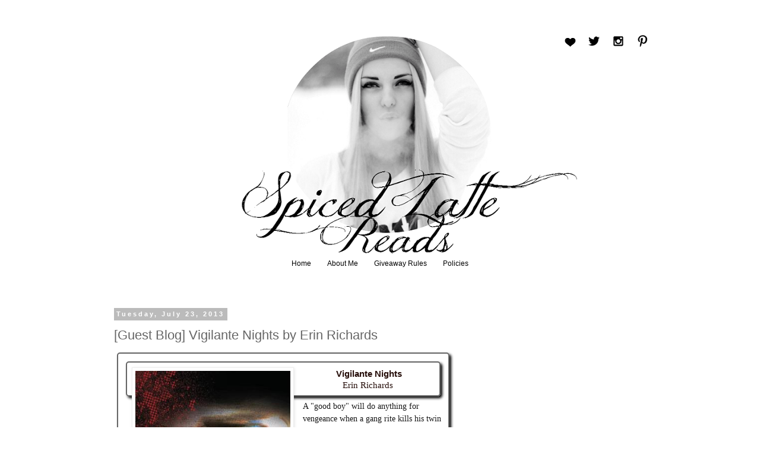

--- FILE ---
content_type: text/html; charset=UTF-8
request_url: https://spicedlatte.blogspot.com/2013/07/guest-blog-vigilante-nights-by-erin.html
body_size: 22760
content:
<!DOCTYPE html>
<html class='v2' dir='ltr' xmlns='http://www.w3.org/1999/xhtml' xmlns:b='http://www.google.com/2005/gml/b' xmlns:data='http://www.google.com/2005/gml/data' xmlns:expr='http://www.google.com/2005/gml/expr'>
<head>
<link href='https://www.blogger.com/static/v1/widgets/4128112664-css_bundle_v2.css' rel='stylesheet' type='text/css'/>
<script src='https://ajax.googleapis.com/ajax/libs/jquery/1.6.1/jquery.min.js' type='text/javascript'></script>
<meta content='width=1100' name='viewport'/>
<meta content='text/html; charset=UTF-8' http-equiv='Content-Type'/>
<meta content='blogger' name='generator'/>
<link href='https://spicedlatte.blogspot.com/favicon.ico' rel='icon' type='image/x-icon'/>
<link href='http://spicedlatte.blogspot.com/2013/07/guest-blog-vigilante-nights-by-erin.html' rel='canonical'/>
<link rel="alternate" type="application/atom+xml" title="Spiced Latte Reads - Atom" href="https://spicedlatte.blogspot.com/feeds/posts/default" />
<link rel="alternate" type="application/rss+xml" title="Spiced Latte Reads - RSS" href="https://spicedlatte.blogspot.com/feeds/posts/default?alt=rss" />
<link rel="service.post" type="application/atom+xml" title="Spiced Latte Reads - Atom" href="https://www.blogger.com/feeds/2662033125985004792/posts/default" />

<link rel="alternate" type="application/atom+xml" title="Spiced Latte Reads - Atom" href="https://spicedlatte.blogspot.com/feeds/6791377810839655452/comments/default" />
<!--Can't find substitution for tag [blog.ieCssRetrofitLinks]-->
<link href='http://d.gr-assets.com/books/1355088498l/16287787.jpg' rel='image_src'/>
<meta content='http://spicedlatte.blogspot.com/2013/07/guest-blog-vigilante-nights-by-erin.html' property='og:url'/>
<meta content='[Guest Blog] Vigilante Nights by Erin Richards ' property='og:title'/>
<meta content='      Vigilante Nights  Erin Richards         A &quot;good boy&quot; will do anything for vengeance when a gang rite kills his twin sister. Will Lucas...' property='og:description'/>
<meta content='https://lh3.googleusercontent.com/blogger_img_proxy/AEn0k_vAWAA_tnkDI39CGCIN1_gFRUXiTw5jrse7RmVd11XZsMIt_XJnrr7oyqOjFGR8WshyuI6R-xRaIJZub9zAquwpMJIIMH4w9XQOhwCFxpHCnGNVH_8mHDc=w1200-h630-p-k-no-nu' property='og:image'/>
<title>Spiced Latte Reads: [Guest Blog] Vigilante Nights by Erin Richards </title>
<style type='text/css'>@font-face{font-family:'Cardo';font-style:normal;font-weight:400;font-display:swap;src:url(//fonts.gstatic.com/s/cardo/v21/wlp_gwjKBV1pqhvP3IE7225PUCk.woff2)format('woff2');unicode-range:U+0304-0305,U+0308,U+0331,U+10330-1034A;}@font-face{font-family:'Cardo';font-style:normal;font-weight:400;font-display:swap;src:url(//fonts.gstatic.com/s/cardo/v21/wlp_gwjKBV1pqhv03IE7225PUCk.woff2)format('woff2');unicode-range:U+1F00-1FFF;}@font-face{font-family:'Cardo';font-style:normal;font-weight:400;font-display:swap;src:url(//fonts.gstatic.com/s/cardo/v21/wlp_gwjKBV1pqhv73IE7225PUCk.woff2)format('woff2');unicode-range:U+0370-0377,U+037A-037F,U+0384-038A,U+038C,U+038E-03A1,U+03A3-03FF;}@font-face{font-family:'Cardo';font-style:normal;font-weight:400;font-display:swap;src:url(//fonts.gstatic.com/s/cardo/v21/wlp_gwjKBV1pqhv63IE7225PUCk.woff2)format('woff2');unicode-range:U+0307-0308,U+0590-05FF,U+200C-2010,U+20AA,U+25CC,U+FB1D-FB4F;}@font-face{font-family:'Cardo';font-style:normal;font-weight:400;font-display:swap;src:url(//fonts.gstatic.com/s/cardo/v21/wlp_gwjKBV1pqhu63IE7225PUCk.woff2)format('woff2');unicode-range:U+10300-1032F;}@font-face{font-family:'Cardo';font-style:normal;font-weight:400;font-display:swap;src:url(//fonts.gstatic.com/s/cardo/v21/wlp_gwjKBV1pqhvM3IE7225PUCk.woff2)format('woff2');unicode-range:U+16A0-16F8;}@font-face{font-family:'Cardo';font-style:normal;font-weight:400;font-display:swap;src:url(//fonts.gstatic.com/s/cardo/v21/wlp_gwjKBV1pqhv23IE7225PUCk.woff2)format('woff2');unicode-range:U+0100-02BA,U+02BD-02C5,U+02C7-02CC,U+02CE-02D7,U+02DD-02FF,U+0304,U+0308,U+0329,U+1D00-1DBF,U+1E00-1E9F,U+1EF2-1EFF,U+2020,U+20A0-20AB,U+20AD-20C0,U+2113,U+2C60-2C7F,U+A720-A7FF;}@font-face{font-family:'Cardo';font-style:normal;font-weight:400;font-display:swap;src:url(//fonts.gstatic.com/s/cardo/v21/wlp_gwjKBV1pqhv43IE7225P.woff2)format('woff2');unicode-range:U+0000-00FF,U+0131,U+0152-0153,U+02BB-02BC,U+02C6,U+02DA,U+02DC,U+0304,U+0308,U+0329,U+2000-206F,U+20AC,U+2122,U+2191,U+2193,U+2212,U+2215,U+FEFF,U+FFFD;}</style>
<style id='page-skin-1' type='text/css'><!--
/*
-----------------------------------------------
Blogger Template Style
Name:     Simple
Designer: Josh Peterson
URL:      www.noaesthetic.com
----------------------------------------------- */
/* Variable definitions
====================
<Variable name="keycolor" description="Main Color" type="color" default="#66bbdd"/>
<Group description="Page Text" selector="body">
<Variable name="body.font" description="Font" type="font"
default="normal normal 12px Arial, Tahoma, Helvetica, FreeSans, sans-serif"/>
<Variable name="body.text.color" description="Text Color" type="color" default="#222222"/>
</Group>
<Group description="Backgrounds" selector=".body-fauxcolumns-outer">
<Variable name="body.background.color" description="Outer Background" type="color" default="#66bbdd"/>
<Variable name="content.background.color" description="Main Background" type="color" default="#ffffff"/>
<Variable name="header.background.color" description="Header Background" type="color" default="transparent"/>
</Group>
<Group description="Links" selector=".main-outer">
<Variable name="link.color" description="Link Color" type="color" default="#2288bb"/>
<Variable name="link.visited.color" description="Visited Color" type="color" default="#888888"/>
<Variable name="link.hover.color" description="Hover Color" type="color" default="#33aaff"/>
</Group>
<Group description="Blog Title" selector=".header h1">
<Variable name="header.font" description="Font" type="font"
default="normal normal 60px Arial, Tahoma, Helvetica, FreeSans, sans-serif"/>
<Variable name="header.text.color" description="Title Color" type="color" default="#3399bb" />
</Group>
<Group description="Blog Description" selector=".header .description">
<Variable name="description.text.color" description="Description Color" type="color"
default="#777777" />
</Group>
<Group description="Tabs Text" selector=".tabs-inner .widget li a">
<Variable name="tabs.font" description="Font" type="font"
default="normal normal 14px Arial, Tahoma, Helvetica, FreeSans, sans-serif"/>
<Variable name="tabs.text.color" description="Text Color" type="color" default="#999999"/>
<Variable name="tabs.selected.text.color" description="Selected Color" type="color" default="#000000"/>
</Group>
<Group description="Tabs Background" selector=".tabs-outer .PageList">
<Variable name="tabs.background.color" description="Background Color" type="color" default="#f5f5f5"/>
<Variable name="tabs.selected.background.color" description="Selected Color" type="color" default="#eeeeee"/>
</Group>
<Group description="Post Title" selector="h3.post-title, .comments h4">
<Variable name="post.title.font" description="Font" type="font"
default="normal normal 22px Arial, Tahoma, Helvetica, FreeSans, sans-serif"/>
</Group>
<Group description="Date Header" selector=".date-header">
<Variable name="date.header.color" description="Text Color" type="color"
default="#666666"/>
<Variable name="date.header.background.color" description="Background Color" type="color"
default="transparent"/>
</Group>
<Group description="Post Footer" selector=".post-footer">
<Variable name="post.footer.text.color" description="Text Color" type="color" default="#666666"/>
<Variable name="post.footer.background.color" description="Background Color" type="color"
default="#f9f9f9"/>
<Variable name="post.footer.border.color" description="Shadow Color" type="color" default="#eeeeee"/>
</Group>
<Group description="Gadgets" selector="h2">
<Variable name="widget.title.font" description="Title Font" type="font"
default="normal bold 11px Arial, Tahoma, Helvetica, FreeSans, sans-serif"/>
<Variable name="widget.title.text.color" description="Title Color" type="color" default="#000000"/>
<Variable name="widget.alternate.text.color" description="Alternate Color" type="color" default="#999999"/>
</Group>
<Group description="Images" selector=".main-inner">
<Variable name="image.background.color" description="Background Color" type="color" default="#ffffff"/>
<Variable name="image.border.color" description="Border Color" type="color" default="#eeeeee"/>
<Variable name="image.text.color" description="Caption Text Color" type="color" default="#666666"/>
</Group>
<Group description="Accents" selector=".content-inner">
<Variable name="body.rule.color" description="Separator Line Color" type="color" default="#eeeeee"/>
<Variable name="tabs.border.color" description="Tabs Border Color" type="color" default="transparent"/>
</Group>
<Variable name="body.background" description="Body Background" type="background"
color="#ffffff" default="$(color) none repeat scroll top left"/>
<Variable name="body.background.override" description="Body Background Override" type="string" default=""/>
<Variable name="body.background.gradient.cap" description="Body Gradient Cap" type="url"
default="url(//www.blogblog.com/1kt/simple/gradients_light.png)"/>
<Variable name="body.background.gradient.tile" description="Body Gradient Tile" type="url"
default="url(//www.blogblog.com/1kt/simple/body_gradient_tile_light.png)"/>
<Variable name="content.background.color.selector" description="Content Background Color Selector" type="string" default=".content-inner"/>
<Variable name="content.padding" description="Content Padding" type="length" default="10px"/>
<Variable name="content.padding.horizontal" description="Content Horizontal Padding" type="length" default="10px"/>
<Variable name="content.shadow.spread" description="Content Shadow Spread" type="length" default="40px"/>
<Variable name="content.shadow.spread.webkit" description="Content Shadow Spread (WebKit)" type="length" default="5px"/>
<Variable name="content.shadow.spread.ie" description="Content Shadow Spread (IE)" type="length" default="10px"/>
<Variable name="main.border.width" description="Main Border Width" type="length" default="0"/>
<Variable name="header.background.gradient" description="Header Gradient" type="url" default="none"/>
<Variable name="header.shadow.offset.left" description="Header Shadow Offset Left" type="length" default="-1px"/>
<Variable name="header.shadow.offset.top" description="Header Shadow Offset Top" type="length" default="-1px"/>
<Variable name="header.shadow.spread" description="Header Shadow Spread" type="length" default="1px"/>
<Variable name="header.padding" description="Header Padding" type="length" default="30px"/>
<Variable name="header.border.size" description="Header Border Size" type="length" default="0px"/>
<Variable name="header.bottom.border.size" description="Header Bottom Border Size" type="length" default="0px"/>
<Variable name="header.border.horizontalsize" description="Header Horizontal Border Size" type="length" default="0"/>
<Variable name="description.text.size" description="Description Text Size" type="string" default="140%"/>
<Variable name="tabs.margin.top" description="Tabs Margin Top" type="length" default="0" />
<Variable name="tabs.margin.side" description="Tabs Side Margin" type="length" default="30px" />
<Variable name="tabs.background.gradient" description="Tabs Background Gradient" type="url"
default="url(//www.blogblog.com/1kt/simple/gradients_light.png)"/>
<Variable name="tabs.border.width" description="Tabs Border Width" type="length" default="0px"/>
<Variable name="tabs.bevel.border.width" description="Tabs Bevel Border Width" type="length" default="0px"/>
<Variable name="date.header.padding" description="Date Header Padding" type="string" default="inherit"/>
<Variable name="date.header.letterspacing" description="Date Header Letter Spacing" type="string" default="inherit"/>
<Variable name="date.header.margin" description="Date Header Margin" type="string" default="inherit"/>
<Variable name="post.margin.bottom" description="Post Bottom Margin" type="length" default="25px"/>
<Variable name="image.border.small.size" description="Image Border Small Size" type="length" default="2px"/>
<Variable name="image.border.large.size" description="Image Border Large Size" type="length" default="5px"/>
<Variable name="page.width.selector" description="Page Width Selector" type="string" default=".region-inner"/>
<Variable name="page.width" description="Page Width" type="string" default="auto"/>
<Variable name="main.section.margin" description="Main Section Margin" type="length" default="15px"/>
<Variable name="main.padding" description="Main Padding" type="length" default="15px"/>
<Variable name="main.padding.top" description="Main Padding Top" type="length" default="30px"/>
<Variable name="main.padding.bottom" description="Main Padding Bottom" type="length" default="30px"/>
<Variable name="paging.background"
color="#ffffff"
description="Background of blog paging area" type="background"
default="transparent none no-repeat scroll top center"/>
<Variable name="footer.bevel" description="Bevel border length of footer" type="length" default="0"/>
<Variable name="mobile.background.overlay" description="Mobile Background Overlay" type="string"
default="transparent none repeat scroll top left"/>
<Variable name="mobile.background.size" description="Mobile Background Size" type="string" default="auto"/>
<Variable name="mobile.button.color" description="Mobile Button Color" type="color" default="#ffffff" />
<Variable name="startSide" description="Side where text starts in blog language" type="automatic" default="left"/>
<Variable name="endSide" description="Side where text ends in blog language" type="automatic" default="right"/>
*/
/* Content
----------------------------------------------- */
body {
font: normal normal 12px 'Trebuchet MS', Trebuchet, Verdana, sans-serif;
color: #666666;
background: #ffffff none repeat scroll top left;
padding: 0 0 0 0;
}
html body .region-inner {
min-width: 0;
max-width: 100%;
width: auto;
}
a:link {
text-decoration:none;
color: #2288bb;
}
a:visited {
text-decoration:none;
color: #888888;
}
a:hover {
text-decoration:underline;
color: #33aaff;
}
.body-fauxcolumn-outer .fauxcolumn-inner {
background: transparent none repeat scroll top left;
_background-image: none;
}
.body-fauxcolumn-outer .cap-top {
position: absolute;
z-index: 1;
height: 400px;
width: 100%;
background: #ffffff none repeat scroll top left;
}
.body-fauxcolumn-outer .cap-top .cap-left {
width: 100%;
background: transparent none repeat-x scroll top left;
_background-image: none;
}
.content-outer {
-moz-box-shadow: 0 0 0 rgba(0, 0, 0, .15);
-webkit-box-shadow: 0 0 0 rgba(0, 0, 0, .15);
-goog-ms-box-shadow: 0 0 0 #333333;
box-shadow: 0 0 0 rgba(0, 0, 0, .15);
margin-bottom: 1px;
}
.content-inner {
padding: 10px 40px;
}
.content-inner {
background-color: #ffffff;
}
/* Header
----------------------------------------------- */
.header-outer {
background: transparent none repeat-x scroll 0 -400px;
_background-image: none;
}
.Header h1 {
font: normal normal 40px Cardo;
color: #000000;
text-shadow: 0 0 0 rgba(0, 0, 0, .2);
}
.Header h1 a {
color: #000000;
}
.Header .description {
font-size: 18px;
color: #000000;
}
.header-inner .Header .titlewrapper {
padding: 22px 0;
}
.header-inner .Header .descriptionwrapper {
padding: 0 0;
}
/* Tabs
----------------------------------------------- */
.tabs-inner .section:first-child {
border-top: 0 solid #dddddd;
}
.tabs-inner .section:first-child ul {
margin-top: -0px;
border-top: 0px solid #dddddd;
border-left: 0px solid #dddddd;
border-right: 0px solid #dddddd;
}
.tabs-inner .widget ul {
background: transparent none repeat-x scroll 0 -800px;
_background-image: none;
border-bottom: 0px solid #dddddd;
margin-top: 0;
margin-left: -30px;
margin-right: -30px;
}
.tabs-inner .widget li a {
display: inline-block;
padding: .6em 1em;
font: normal normal 12px 'Trebuchet MS', Trebuchet, Verdana, sans-serif;
color: #000000;
border-left: 0px solid #ffffff;
border-right: 0px solid #dddddd;
}
.tabs-inner .widget li:first-child a {
border-left: none;
}
.tabs-inner .widget li.selected a, .tabs-inner .widget li a:hover {
color: #000000;
background-color: #eeeeee;
text-decoration: none;
}
/* Columns
----------------------------------------------- */
.main-outer {
border-top: 0 solid transparent;
}
.fauxcolumn-left-outer .fauxcolumn-inner {
border-right: 1px solid transparent;
}
.fauxcolumn-right-outer .fauxcolumn-inner {
border-left: 1px solid transparent;
}
/* Headings
----------------------------------------------- */
h2 {
margin: 0 0 1em 0;
font: normal bold 11px 'Trebuchet MS',Trebuchet,Verdana,sans-serif;
color: #000000;
}
/* Widgets
----------------------------------------------- */
.widget .zippy {
color: #999999;
text-shadow: 2px 2px 1px rgba(0, 0, 0, .1);
}
.widget .popular-posts ul {
list-style: none;
}
/* Posts
----------------------------------------------- */
.date-header span {
background-color: #bbbbbb;
color: #ffffff;
padding: 0.4em;
letter-spacing: 3px;
margin: inherit;
}
.main-inner {
padding-top: 35px;
padding-bottom: 65px;
}
.main-inner .column-center-inner {
padding: 0 0;
}
.main-inner .column-center-inner .section {
margin: 0 1em;
}
.post {
margin: 0 0 45px 0;
}
h3.post-title, .comments h4 {
font: normal normal 22px 'Trebuchet MS',Trebuchet,Verdana,sans-serif;
margin: .75em 0 0;
}
.post-body {
font-size: 110%;
line-height: 1.4;
position: relative;
}
.post-body img, .post-body .tr-caption-container, .Profile img, .Image img,
.BlogList .item-thumbnail img {
padding: 2px;
background: #ffffff;
border: 1px solid #eeeeee;
-moz-box-shadow: 1px 1px 5px rgba(0, 0, 0, .1);
-webkit-box-shadow: 1px 1px 5px rgba(0, 0, 0, .1);
box-shadow: 1px 1px 5px rgba(0, 0, 0, .1);
}
.post-body img, .post-body .tr-caption-container {
padding: 5px;
}
.post-body .tr-caption-container {
color: #666666;
}
.post-body .tr-caption-container img {
padding: 0;
background: transparent;
border: none;
-moz-box-shadow: 0 0 0 rgba(0, 0, 0, .1);
-webkit-box-shadow: 0 0 0 rgba(0, 0, 0, .1);
box-shadow: 0 0 0 rgba(0, 0, 0, .1);
}
.post-header {
margin: 0 0 1.5em;
line-height: 1.6;
font-size: 90%;
}
.post-footer {
margin: 20px -2px 0;
padding: 5px 10px;
color: #666666;
background-color: #eeeeee;
border-bottom: 1px solid #eeeeee;
line-height: 1.6;
font-size: 90%;
}
#comments .comment-author {
padding-top: 1.5em;
border-top: 1px solid transparent;
background-position: 0 1.5em;
}
#comments .comment-author:first-child {
padding-top: 0;
border-top: none;
}
.avatar-image-container {
margin: .2em 0 0;
}
#comments .avatar-image-container img {
border: 1px solid #eeeeee;
}
/* Comments
----------------------------------------------- */
.comments .comments-content .icon.blog-author {
background-repeat: no-repeat;
background-image: url([data-uri]);
}
.comments .comments-content .loadmore a {
border-top: 1px solid #999999;
border-bottom: 1px solid #999999;
}
.comments .comment-thread.inline-thread {
background-color: #eeeeee;
}
.comments .continue {
border-top: 2px solid #999999;
}
/* Accents
---------------------------------------------- */
.section-columns td.columns-cell {
border-left: 1px solid transparent;
}
.blog-pager {
background: transparent url(//www.blogblog.com/1kt/simple/paging_dot.png) repeat-x scroll top center;
}
.blog-pager-older-link, .home-link,
.blog-pager-newer-link {
background-color: #ffffff;
padding: 5px;
}
.footer-outer {
border-top: 1px dashed #bbbbbb;
}
/* Mobile
----------------------------------------------- */
body.mobile  {
background-size: auto;
}
.mobile .body-fauxcolumn-outer {
background: transparent none repeat scroll top left;
}
.mobile .body-fauxcolumn-outer .cap-top {
background-size: 100% auto;
}
.mobile .content-outer {
-webkit-box-shadow: 0 0 3px rgba(0, 0, 0, .15);
box-shadow: 0 0 3px rgba(0, 0, 0, .15);
}
body.mobile .AdSense {
margin: 0 -0;
}
.mobile .tabs-inner .widget ul {
margin-left: 0;
margin-right: 0;
}
.mobile .post {
margin: 0;
}
.mobile .main-inner .column-center-inner .section {
margin: 0;
}
.mobile .date-header span {
padding: 0.1em 10px;
margin: 0 -10px;
}
.mobile h3.post-title {
margin: 0;
}
.mobile .blog-pager {
background: transparent none no-repeat scroll top center;
}
.mobile .footer-outer {
border-top: none;
}
.mobile .main-inner, .mobile .footer-inner {
background-color: #ffffff;
}
.mobile-index-contents {
color: #666666;
}
.mobile-link-button {
background-color: #2288bb;
}
.mobile-link-button a:link, .mobile-link-button a:visited {
color: #ffffff;
}
.mobile .tabs-inner .section:first-child {
border-top: none;
}
.mobile .tabs-inner .PageList .widget-content {
background-color: #eeeeee;
color: #000000;
border-top: 0px solid #dddddd;
border-bottom: 0px solid #dddddd;
}
.mobile .tabs-inner .PageList .widget-content .pagelist-arrow {
border-left: 1px solid #dddddd;
}
.PageList {text-align:center !important;}
.PageList li {display:inline !important; float:none !important;}
/* Social icons for Blogger
----------------------------------------------- */
#social-icons {
margin-bottom:-30px;
height:50px;
width:100%;
clear:both;
z-index: 2;
position: relative;
}
.social-media-icons {
display:table
}
.social-media-icons ul {
text-align:right;
padding:5px 5px 0 0
list-style-image:none;
list-style-position:outside;
list-style-type:none;
}
.social-media-icons ul {
margin-bottom:0;
padding:0;
float:right;
}
.social-media-icons li.media_icon {
margin-left:6px;
padding-left:0 !important;
background:none !important;
display:inline;
float:left;
}
.social-media-icons li:hover {
-moz-transform: rotate(360deg);
-webkit-transform: rotate(360deg);
-o-transform: rotate(360deg);
transform: rotate(-360deg);
-moz-transition: all 0.5s ease-in-out;
-webkit-transition: all 0.5s ease-in-out;
-o-transition: all 0.5s ease-in-out;
-ms-transition: all 0.5s ease-in-out;
transition: all 0.5s ease-in-out;
}
/*--- MBT Popular Posts --- */
.popular-posts ul {
padding-left: 0px;
counter-reset: popcount;
}
.popular-posts ul li:before {
list-style-type: none;
margin-right: 15px;
padding: 0.3em 0.6em;
counter-increment: popcount;
content: counter(popcount);
font-size: 10px;
background: #292d30;
color: #ffffff;
position: relative;
font-weight: bold;
font-family: georgia;
float: left;
border: 2px solid #dddddd;
box-shadow: 1px 2px 9px #666666;border-radius:15px; }
.popular-posts ul li {
border-bottom: 1px dashed #dddddd;
}
.popular-posts ul li:hover {
border-bottom: 1px dashed #696969;
}
.popular-posts ul li a {
text-decoration:none; color:#5A5F63;
}
.popular-posts ul li a:hover {
text-decoration:none;

--></style>
<style id='template-skin-1' type='text/css'><!--
body {
min-width: 1000px;
}
.content-outer, .content-fauxcolumn-outer, .region-inner {
min-width: 1000px;
max-width: 1000px;
_width: 1000px;
}
.main-inner .columns {
padding-left: 0px;
padding-right: 260px;
}
.main-inner .fauxcolumn-center-outer {
left: 0px;
right: 260px;
/* IE6 does not respect left and right together */
_width: expression(this.parentNode.offsetWidth -
parseInt("0px") -
parseInt("260px") + 'px');
}
.main-inner .fauxcolumn-left-outer {
width: 0px;
}
.main-inner .fauxcolumn-right-outer {
width: 260px;
}
.main-inner .column-left-outer {
width: 0px;
right: 100%;
margin-left: -0px;
}
.main-inner .column-right-outer {
width: 260px;
margin-right: -260px;
}
#layout {
min-width: 0;
}
#layout .content-outer {
min-width: 0;
width: 800px;
}
#layout .region-inner {
min-width: 0;
width: auto;
}
--></style>
<link href='https://www.blogger.com/dyn-css/authorization.css?targetBlogID=2662033125985004792&amp;zx=0af95837-c388-4bf0-b03a-e71835c024c9' media='none' onload='if(media!=&#39;all&#39;)media=&#39;all&#39;' rel='stylesheet'/><noscript><link href='https://www.blogger.com/dyn-css/authorization.css?targetBlogID=2662033125985004792&amp;zx=0af95837-c388-4bf0-b03a-e71835c024c9' rel='stylesheet'/></noscript>
<meta name='google-adsense-platform-account' content='ca-host-pub-1556223355139109'/>
<meta name='google-adsense-platform-domain' content='blogspot.com'/>

<!-- data-ad-client=ca-pub-6418482294936044 -->

</head>
<body class='loading'>
<div class='navbar no-items section' id='navbar'>
</div>
<div class='body-fauxcolumns'>
<div class='fauxcolumn-outer body-fauxcolumn-outer'>
<div class='cap-top'>
<div class='cap-left'></div>
<div class='cap-right'></div>
</div>
<div class='fauxborder-left'>
<div class='fauxborder-right'></div>
<div class='fauxcolumn-inner'>
</div>
</div>
<div class='cap-bottom'>
<div class='cap-left'></div>
<div class='cap-right'></div>
</div>
</div>
</div>
<div class='content'>
<div class='content-fauxcolumns'>
<div class='fauxcolumn-outer content-fauxcolumn-outer'>
<div class='cap-top'>
<div class='cap-left'></div>
<div class='cap-right'></div>
</div>
<div class='fauxborder-left'>
<div class='fauxborder-right'></div>
<div class='fauxcolumn-inner'>
</div>
</div>
<div class='cap-bottom'>
<div class='cap-left'></div>
<div class='cap-right'></div>
</div>
</div>
</div>
<div class='content-outer'>
<div class='content-cap-top cap-top'>
<div class='cap-left'></div>
<div class='cap-right'></div>
</div>
<div class='fauxborder-left content-fauxborder-left'>
<div class='fauxborder-right content-fauxborder-right'></div>
<div class='content-inner'>
<header>
<div class='header-outer'>
<div class='header-cap-top cap-top'>
<div class='cap-left'></div>
<div class='cap-right'></div>
</div>
<div class='fauxborder-left header-fauxborder-left'>
<div class='fauxborder-right header-fauxborder-right'></div>
<div class='region-inner header-inner'>
<div class='social-media-icons' id='social-icons'>
<ul>
<li class='media_icon'><a href='http://www.bloglovin.com/en/blog/5551519'><img border="0" src="https://lh3.googleusercontent.com/blogger_img_proxy/AEn0k_vxfJidA2innz4Ha3LvYCXoIqjp-xk1nwWRuPYvOd84nm-oUMI7u9W8zo7BOLuUC2Eubere-bLf_kHD4ciys1nj-7EMKfDagdcrqVXr9fwAozVhqJKISuiOW5TV76JcVyM6rsQ0B0L3gEKb3Q3ChRiT=s0-d"></a></li>
<li class='media_icon'><a href='https://twitter.com/SpicedLatteR'><img border="0" src="https://lh3.googleusercontent.com/blogger_img_proxy/AEn0k_tnMyMlgINZhmmg_zkNfHlAjbWKZ7mNVr_DPBRRVwzslHIGtBQ4cj9w6e4cwpLmb8K1o7yjSeEw6qpZNV3ilkxuWCEwB1wnenwMnC7Z41b4HfxsPHH1RIRTbsdLJ-cF3B_jdJXmCJcJQh2HueKCGQ=s0-d"></a></li>
<li class='media_icon'><a href='http://instagram.com/elvirka_xoxo'><img border="0" src="https://lh3.googleusercontent.com/blogger_img_proxy/AEn0k_uv-72L-KwXC-rmEAMTs0TQdAHn6-T3crcgtJKR6EP1fSbLRnHRE_kVckCyKyBUOjkKFeqogOnMYRmX1HDHjhcjFDuyoGMM8DIjV1PW2JyIG50MSAGj2qKcV1BBKMTnXjZiWoQnqBKp100iamUTcr4X=s0-d"></a></li>
<li class='media_icon'><a href='http://www.pinterest.com/ella666xoxo/'><img border="0" src="https://lh3.googleusercontent.com/blogger_img_proxy/AEn0k_sKVQCWMC1y3NyI9i9U5t61eFLUTePz0Jb_BAU3QKB30c8WQz-tjCKMTjVL9Mrnzs2b4GQkAYqowjm9UMd8i8u7iBK3MozcXSp24HTVrEGeu4r4188Tx4Lv2k3FrVDcPcVocf4WfWWgz-PxRPEKBpE=s0-d"></a></li>
</ul></div>
<div class='header section' id='header'><div class='widget Header' data-version='1' id='Header1'>
<div id='header-inner'>
<a href='https://spicedlatte.blogspot.com/' style='display: block'>
<img alt='Spiced Latte Reads' height='370px; ' id='Header1_headerimg' src='https://blogger.googleusercontent.com/img/b/R29vZ2xl/AVvXsEhfXYF7K3ExLhktPHIcEtbPEEcSXpDC2z8qAZ5RvfnkGiNAvI5xzmQsAnLOjMSbRCQJk2luNYJgldyUHhf1CgrsT2CyMQ8_2YuUX3_UmTtVTTjRl7AQitNZU5N_HS0fMwTuwpNFh3-tTjpM/s1600/Untitled+%25281%2529.png' style='display: block' width='856px; '/>
</a>
</div>
</div></div>
</div>
</div>
<div class='header-cap-bottom cap-bottom'>
<div class='cap-left'></div>
<div class='cap-right'></div>
</div>
</div>
</header>
<div class='tabs-outer'>
<div class='tabs-cap-top cap-top'>
<div class='cap-left'></div>
<div class='cap-right'></div>
</div>
<div class='fauxborder-left tabs-fauxborder-left'>
<div class='fauxborder-right tabs-fauxborder-right'></div>
<div class='region-inner tabs-inner'>
<div class='tabs section' id='crosscol'><div class='widget PageList' data-version='1' id='PageList1'>
<h2>Pages</h2>
<div class='widget-content'>
<ul>
<li>
<a href='https://spicedlatte.blogspot.com/'>Home</a>
</li>
<li>
<a href='https://spicedlatte.blogspot.com/p/about.html'>About Me</a>
</li>
<li>
<a href='https://spicedlatte.blogspot.com/p/giveaway-rules-completed-giveaways.html'>Giveaway Rules</a>
</li>
<li>
<a href='https://spicedlatte.blogspot.com/p/policies.html'>Policies</a>
</li>
</ul>
<div class='clear'></div>
</div>
</div></div>
<div class='tabs section' id='crosscol-overflow'><div class='widget HTML' data-version='1' id='HTML4'>
<div class='widget-content'>
<script src='//d3c3cq33003psk.cloudfront.net/opentag-123939-1670854.js' async defer></script>
<center><script type="text/javascript" language="JavaScript">

  aj_server = 'http://litbreaker.nui.media/pipeline/'; aj_tagver = '1.0';

  aj_zone = 'litbreaker'; aj_adspot = '518699'; aj_page = '0'; aj_dim ='514838,514839'; aj_ch = ''; aj_ct = ''; aj_kw = '';

  aj_pv = true; aj_click = '';

</script><script type="text/javascript" language="JavaScript" src="//img.nui.media/banners/ajtg.js"></script></center>
</div>
<div class='clear'></div>
</div></div>
</div>
</div>
<div class='tabs-cap-bottom cap-bottom'>
<div class='cap-left'></div>
<div class='cap-right'></div>
</div>
</div>
<div class='main-outer'>
<div class='main-cap-top cap-top'>
<div class='cap-left'></div>
<div class='cap-right'></div>
</div>
<div class='fauxborder-left main-fauxborder-left'>
<div class='fauxborder-right main-fauxborder-right'></div>
<div class='region-inner main-inner'>
<div class='columns fauxcolumns'>
<div class='fauxcolumn-outer fauxcolumn-center-outer'>
<div class='cap-top'>
<div class='cap-left'></div>
<div class='cap-right'></div>
</div>
<div class='fauxborder-left'>
<div class='fauxborder-right'></div>
<div class='fauxcolumn-inner'>
</div>
</div>
<div class='cap-bottom'>
<div class='cap-left'></div>
<div class='cap-right'></div>
</div>
</div>
<div class='fauxcolumn-outer fauxcolumn-left-outer'>
<div class='cap-top'>
<div class='cap-left'></div>
<div class='cap-right'></div>
</div>
<div class='fauxborder-left'>
<div class='fauxborder-right'></div>
<div class='fauxcolumn-inner'>
</div>
</div>
<div class='cap-bottom'>
<div class='cap-left'></div>
<div class='cap-right'></div>
</div>
</div>
<div class='fauxcolumn-outer fauxcolumn-right-outer'>
<div class='cap-top'>
<div class='cap-left'></div>
<div class='cap-right'></div>
</div>
<div class='fauxborder-left'>
<div class='fauxborder-right'></div>
<div class='fauxcolumn-inner'>
</div>
</div>
<div class='cap-bottom'>
<div class='cap-left'></div>
<div class='cap-right'></div>
</div>
</div>
<!-- corrects IE6 width calculation -->
<div class='columns-inner'>
<div class='column-center-outer'>
<div class='column-center-inner'>
<div class='main section' id='main'><div class='widget Blog' data-version='1' id='Blog1'>
<div class='blog-posts hfeed'>

          <div class="date-outer">
        
<h2 class='date-header'><span>Tuesday, July 23, 2013</span></h2>

          <div class="date-posts">
        
<div class='post-outer'>
<div class='post hentry' itemprop='blogPost' itemscope='itemscope' itemtype='http://schema.org/BlogPosting'>
<meta content='http://d.gr-assets.com/books/1355088498l/16287787.jpg' itemprop='image_url'/>
<meta content='2662033125985004792' itemprop='blogId'/>
<meta content='6791377810839655452' itemprop='postId'/>
<a name='6791377810839655452'></a>
<h3 class='post-title entry-title' itemprop='name'>
[Guest Blog] Vigilante Nights by Erin Richards 
</h3>
<div class='post-header'>
<div class='post-header-line-1'></div>
</div>
<div class='post-body entry-content' id='post-body-6791377810839655452' itemprop='description articleBody'>
<div class="post-body entry-content" id="post-body-6309515721379267074" itemprop="description articleBody" style="background-color: white; color: #260e0a; font-family: Arimo; font-size: 15px; line-height: 1.4; position: relative; width: 570px;">
<blockquote class="tr_bq" style="border-bottom-left-radius: 5px; border-bottom-right-radius: 5px; border-top-left-radius: 5px; border-top-right-radius: 5px; border: 2px solid rgb(102, 102, 102); box-shadow: rgb(0, 0, 0) 3px 3px 4px; line-height: 18px; margin: 5px; padding: 8px;">
<div style="font-family: Georgia, 'Times New Roman', serif;">
<div class="separator" style="clear: both; text-align: center;">
</div>
<blockquote class="tr_bq" style="border-bottom-left-radius: 5px; border-bottom-right-radius: 5px; border-top-left-radius: 5px; border-top-right-radius: 5px; border: 2px solid rgb(102, 102, 102); box-shadow: rgb(0, 0, 0) 3px 3px 4px; margin: 5px; padding: 8px; text-align: center;">
<a href="http://d.gr-assets.com/books/1355088498l/16287787.jpg" imageanchor="1" style="clear: left; float: left; margin-bottom: 1em; margin-right: 1em;"><img alt="Vigilante Nights" border="0" height="400" src="https://lh3.googleusercontent.com/blogger_img_proxy/AEn0k_vAWAA_tnkDI39CGCIN1_gFRUXiTw5jrse7RmVd11XZsMIt_XJnrr7oyqOjFGR8WshyuI6R-xRaIJZub9zAquwpMJIIMH4w9XQOhwCFxpHCnGNVH_8mHDc=s0-d" width="261"></a><b style="font-family: 'Helvetica Neue', Arial, Helvetica, sans-serif; line-height: 15.75pt;">Vigilante Nights</b><br />
Erin Richards&nbsp;</blockquote>
</div>
<div style="color: black; line-height: normal; text-align: center;">
<div class="ecx" style="color: #2a2a2a; line-height: 17px; text-align: start;">
<div align="center" style="font-family: 'Segoe UI', Tahoma, Verdana, Arial, sans-serif; font-size: 13px; margin: 0in 0in 0.0001pt; text-align: center;">
</div>
<div style="color: #444444; font-family: Calibri, sans-serif; line-height: 21px;">
<span style="color: #181818; font-family: Georgia, serif; font-size: 14px; line-height: 19px;">A "good boy" will do anything for vengeance when a gang rite kills his twin sister. Will Lucas win, or follow his sister Silver into the darkness?</span><br />
<br style="color: #181818; font-family: Georgia, serif; font-size: 14px; line-height: 19px;" />
<span style="color: #181818; font-family: Georgia, serif; font-size: 14px; line-height: 19px;">After a hideous car wreck, Lucas wakes from a coma to find that his world is gutted. Not only is his beloved twin sister, Silver, gone forever, but Lucas is broken in body and spirit. He will never be a college athlete, and is robbed of what he now realizes was the most important bond of his life. Although they weren't identical twins, Lucas and Silver shared a bond so fierce it defied reason, and was nearly supernatural.</span><br />
<br style="color: #181818; font-family: Georgia, serif; font-size: 14px; line-height: 19px;" />
<span style="color: #181818; font-family: Georgia, serif; font-size: 14px; line-height: 19px;">After her death, that bond seems to endure when Lucas sees Silver everywhere he turns. Either he's crazy, or Silver is trying to tell him something about the California gang initiation they stumbled into that cost Silver her life. Lucas is bent on revenge, turning on Raymond, Silver's former boyfriend; the one Lucas never wanted her to date. He forms a posse of vigilantes to take out the gangsters responsible for Silver's death, but he risks not only his own life, but the love of the new girl on his block, who knows more about Lucas and Silver than can be accounted for by mere chance.</span></div>
</div>
</div>
</blockquote>
</div>
<div style="background-color: white; color: #260e0a; font-family: Arimo; font-size: 15px; line-height: 20px;">
</div>
<div style="background-color: white; color: #260e0a; font-family: Arimo; font-size: 15px; line-height: 20px;">
</div>
<div style="background-color: white; color: #260e0a; font-family: Arimo; font-size: 15px; line-height: 20px;">
</div>
<div class="post-body entry-content" id="post-body-6309515721379267074" itemprop="description articleBody" style="color: #260e0a; line-height: 1.4; position: relative; width: 570px;">
<div class="separator" style="background-color: white; clear: both; font-family: Arimo; font-size: 15px; text-align: center;">
</div>
<div class="separator" style="background-color: white; clear: both; font-family: Arimo; font-size: 16px; line-height: 1.4; text-align: center;">
<a href="http://www.goodreads.com/book/show/16287787-vigilante-nights"><img border="0" src="https://blogger.googleusercontent.com/img/b/R29vZ2xl/AVvXsEgkiR3VEtPyrmfgmT1vYfwrLWUjeTTYhk1GiDynwQNU59-sNoYPZ7YVpxsZRS64VMgRKG64JLt7uSGG6yJ4fw97xA6j3Hv_ut8r6jPJvfagCT5EU3DBLvMJ0CTPyN0Bkl-q3knbz-Jkgs9w/s1600/goodreads.png" style="-webkit-box-shadow: rgba(0, 0, 0, 0.0980392) 1px 1px 5px; border: 1px solid rgb(238, 238, 238); box-shadow: rgba(0, 0, 0, 0.0980392) 1px 1px 5px; padding: 5px; position: relative;" /></a></div>
<div class="separator" style="background-color: white; clear: both; font-family: Arimo; font-size: 16px; line-height: 1.4; text-align: center;">
<br /></div>
<blockquote class="tr_bq" style="background-color: white; border-bottom-left-radius: 5px; border-bottom-right-radius: 5px; border-top-left-radius: 5px; border-top-right-radius: 5px; border: 2px solid rgb(102, 102, 102); box-shadow: rgb(0, 0, 0) 3px 3px 4px; margin: 5px; padding: 8px;">
<div style="font-family: Georgia, 'Times New Roman', serif; line-height: 18px;">
<blockquote class="tr_bq" style="border-bottom-left-radius: 5px; border-bottom-right-radius: 5px; border-top-left-radius: 5px; border-top-right-radius: 5px; border: 2px solid rgb(102, 102, 102); box-shadow: rgb(0, 0, 0) 3px 3px 4px; margin: 5px; padding: 8px; text-align: center;">
<div align="center" style="line-height: 15.75pt; margin: 0in 0in 0.0001pt;">
<span style="font-family: Neou; line-height: 18px;">"my escape from writer's block prison" by Erin richards</span></div>
<span style="font-family: Arial, sans-serif; font-size: 15px;"></span></blockquote>
</div>
<div style="font-size: 15px; text-align: center;">
<div class="ecx" style="font-family: Arimo; font-size: 16px; line-height: 1.4; text-align: start;">
<div align="center" style="color: #2a2a2a; font-family: 'Segoe UI', Tahoma, Verdana, Arial, sans-serif; font-size: 13px; line-height: 17px; margin: 0in 0in 0.0001pt; text-align: center;">
</div>
</div>
<div class="MsoNormal" style="margin-left: 1em; margin-right: 1em; text-align: left;">
<div class="MsoNormal">
<div class="MsoNormal">
<div style="color: black; font-size: medium; line-height: normal;">
<div class="MsoNormal" style="margin-bottom: 0.0001pt; text-align: justify; text-indent: 0.5in;">
<div class="MsoNormal">
<div class="MsoNormal">
<span style="font-family: Helvetica Neue, Arial, Helvetica, sans-serif;">What does &#8220;writer&#8217;s block&#8221; really mean? It could mean the
inability to solve a subplot issue or something in your personal life is
affecting you from putting words on the page. It could mean a day or week where
you stare at a computer screen. Or it can be months or years with the inability
to write. Most writers experience it to some degree. For me, I spent <i>two</i> years blocked, never knowing if I&#8217;d
escape the walls. It&#8217;s easy to say, just sit down and write. Not so easy to
walk the talk!</span></div>
<div class="MsoNormal">
<br /></div>
<div class="MsoNormal">
<span style="font-family: Helvetica Neue, Arial, Helvetica, sans-serif;">After writing nearly three novels, that dreaded writers
block hit me. For two years, I thought about writing nearly every day, but my
muse had fled. I couldn&#8217;t even open a file on my PC. The idea of it brought
back the bad memories of the day I &#8220;quit&#8221; writing: the day before I told my
husband (now ex) I wanted a divorce. Writing had gotten me through one of the
worst years of my life, but it refused to slide me past it.</span></div>
<div class="MsoNormal">
<br /></div>
<div class="MsoNormal">
<span style="font-family: Helvetica Neue, Arial, Helvetica, sans-serif;">After D-day, I forged a new life on my own, with plenty of
time to write. I refused to walk away from three novels that begged to be
published. I still had a dream of holding my published book in my hands. Yet, the
only thing outside my day job I managed to write was a grocery list.</span></div>
<div class="MsoNormal">
<br /></div>
<div class="MsoNormal">
<span style="font-family: Helvetica Neue, Arial, Helvetica, sans-serif;">I remained a member of the Romance Writers of America, and went
to my first RWA conference seeking inspiration. The conference was exciting and
awe-inspiring. I came home pumped and ready to write. No dice. All I got was
blank stares from my computer. I decided I needed that break to really move on
with my new life, to not think about writing. My muse would come home when she
had sowed her wild oats.</span></div>
<div class="MsoNormal">
<br /></div>
<div class="MsoNormal">
<span style="font-family: Helvetica Neue, Arial, Helvetica, sans-serif;">A year later, my muse unlocked the doors to my prison. Let&#8217;s
call her &#8220;Nagging Epiphany.&#8221; She taunted me about not giving quarter to the
turmoil that started my writers block: &nbsp;&#8220;Finish
what you started. Don&#8217;t live your life only to wind up with regrets.&#8221; I
realized I was frittering away time when I had a lifelong dream to fulfill.</span></div>
<div class="MsoNormal">
<br /></div>
<div class="MsoNormal">
<span style="font-family: Helvetica Neue, Arial, Helvetica, sans-serif;">I clicked on the <i>Chasing
Shadows</i> file on my computer. How bad could it be? The novel had been edited
and beta-read last I looked. &#8220;Do it,&#8221; Nagging Epiphany cajoled. So I did one
final edit and submitted it to a few publishers. &#8220;Good riddance, Writers Block.
Don&#8217;t let the door hit you&#8230;&#8221;<s><o:p></o:p></s></span></div>
<div class="MsoNormal">
<br /></div>
<div class="MsoNormal">
<span style="font-family: Helvetica Neue, Arial, Helvetica, sans-serif;">Story ideas streamed into my head and begged for liberation.
I had the idea to write an urban fantasy based on bad luck and the number
thirteen (story for another blog post). It took off like a hot rod on nitro. No
sooner had I started the UF novel, than I received an offer to publish <a href="//www.blogger.com/blogger.g?blogID=2662033125985004792" name="_GoBack"></a><i>Chasing Shadows</i>.
To find out that my &#8220;first&#8221; polished book would be published gave credence to
my decision to never give up, never look back. Writing was in my blood. It had
just taken a long vacation to sort out its life.</span></div>
<div class="MsoNormal">
<br /></div>
<div class="MsoNormal">
<span style="font-family: Helvetica Neue, Arial, Helvetica, sans-serif;">Now when people &#8220;suggest&#8221; I take a vacation from writing, I
reply, &#8220;I can&#8217;t. It won&#8217;t let me.&#8221; Three published books later, I&#8217;m hooked.</span></div>
<div class="MsoNormal">
<br /></div>
<div class="MsoNormal">
<span style="font-family: Helvetica Neue, Arial, Helvetica, sans-serif;">If you&#8217;re a writer and you get the dreaded writer&#8217;s block,
don&#8217;t despair. Give it time to sort itself out. If you&#8217;re meant to be a writer,
you will always be one, even if you need a break or two.</span></div>
</div>
</div>
</div>
</div>
</div>
</div>
</div>
</blockquote>
<div style="color: #6d6d6d; font-family: Arial, Helvetica, sans-serif; font-size: 13px; line-height: 19px;">
<div class="MsoNormal">
<div style="color: black; font-family: 'Adobe Fangsong Std R'; font-size: medium; line-height: normal;">
<div class="separator" style="background-color: #fffeff; clear: both; text-align: center;">
<br /></div>
<div class="separator" style="background-color: #fffeff; clear: both; text-align: center;">
<br /></div>
<div class="separator" style="background-color: #fffeff; clear: both; text-align: center;">
<br /></div>
<div class="MsoNormal">
<a href="http://d.gr-assets.com/authors/1365623245p5/2994743.jpg" imageanchor="1" style="clear: left; float: left; margin-bottom: 1em; margin-right: 1em;"><img alt="Erin Richards" border="0" src="https://lh3.googleusercontent.com/blogger_img_proxy/AEn0k_tvOt0k9eDwYIPXMPSOvYt-K4CvN3EgZRNARSDZzqXCCRliTJmj1aMEZIU-47IeAq7MpVA4_yQ45zf5CDF2J3_FTZIcusn8cDCHc977OhRHkY5M3YrcSkqYCNw=s0-d"></a><span style="background-color: white;"><b style="color: #323232; font-family: 'Trebuchet MS', sans-serif; font-size: 14px; line-height: 19px; text-align: justify;"><span style="color: #cc0000;">About the Author</span></b></span><span style="background-color: white;"><span style="color: #181818; font-family: 'Trebuchet MS', sans-serif; font-size: 14px; line-height: 18px;">&nbsp;</span></span><br />
<span style="background-color: white;"><span style="color: #181818; font-family: 'Trebuchet MS', sans-serif; font-size: 14px; line-height: 18px;">Erin Richards writes SF&amp;F romance and young adult fiction. Her YA debut novel, VIGILANTE NIGHTS, releases from Merit Press (F+W Media) on July 18, 2013. Erin has also published two adult romance novels: CHASING SHADOWS, a romantic suspense (EPPIE award finalist), now available in print for the first time (July 2012); and WICKED PARADISE, a fantasy romance, was released by Crimson Romance (F+W Media) in August 2012, available in eBook and print format.&nbsp;</span><br style="color: #323232; font-family: 'Trebuchet MS', sans-serif; font-size: 14px; line-height: 19px; text-align: justify;" /><span style="color: #181818; font-family: 'Trebuchet MS', sans-serif; font-size: 14px; line-height: 18px;">Erin Richards lives in Northern California. In her spare time, she enjoys reading, photography, and American muscle cars.</span></span></div>
<div class="MsoNormal" style="background-color: #fffeff;">
<span style="font-family: 'Times New Roman', serif; font-size: 12pt; line-height: 18px;"><br /></span></div>
<div class="MsoNormal" style="background-color: #fffeff;">
<span style="font-family: 'Times New Roman', serif; font-size: 12pt; line-height: 18px;"><br /></span></div>
</div>
</div>
<div class="MsoNormal" style="background-color: #fffeff;">
<div style="background-color: white; color: #444444; font-family: Calibri, sans-serif; font-size: 15px; line-height: 21px; text-align: center;">
<u><br /></u></div>
<div style="background-color: white; color: #444444; font-family: Calibri, sans-serif; font-size: 15px; line-height: 21px; text-align: center;">
<u>Author Links:</u></div>
<div style="background-color: white; color: #444444; font-family: Calibri, sans-serif; font-size: 15px; line-height: 21px; text-align: center;">
<a href="http://www.erinrichards.com/" style="color: #0068cf; cursor: pointer; text-align: start; text-decoration: none;" target="_blank">Website</a><span style="text-align: start;">&nbsp;/&nbsp;</span><a href="http://www.goodreads.com/author/show/2994743.Erin_Richards" style="color: #0068cf; cursor: pointer; text-align: start; text-decoration: none;" target="_blank">Goodreads</a><span style="text-align: start;">&nbsp;/&nbsp;</span><a href="http://twitter.com/ErinRichards" style="color: #0068cf; cursor: pointer; text-align: start; text-decoration: none;" target="_blank">Twitter</a></div>
<div style="background-color: white; color: #444444; font-family: Calibri, sans-serif; font-size: 15px; line-height: 21px; text-align: center;">
<br /></div>
<div class="separator" style="clear: both; text-align: center;">
<a href="https://blogger.googleusercontent.com/img/b/R29vZ2xl/AVvXsEhYBke5-04RIq94tcLXNDRCW2O84nt14ViuGa16rsPlEDSw7CvE6XRTdt5oNMQx6-50g3c4JKw_ynhARGRQJeTGsCmEIqsiXNrFlfAXtqh8BueKfu2_TfEHvrgb7q_FIw_k9w7XPvGJ01lN/s627/ImageProxy.png" imageanchor="1" style="margin-left: 1em; margin-right: 1em;"><img border="0" height="128" src="https://blogger.googleusercontent.com/img/b/R29vZ2xl/AVvXsEhYBke5-04RIq94tcLXNDRCW2O84nt14ViuGa16rsPlEDSw7CvE6XRTdt5oNMQx6-50g3c4JKw_ynhARGRQJeTGsCmEIqsiXNrFlfAXtqh8BueKfu2_TfEHvrgb7q_FIw_k9w7XPvGJ01lN/s400/ImageProxy.png" width="400" /></a></div>
</div>
</div>
</div>
<div style='clear: both;'></div>
</div>
<div class='post-footer'>
<div class='post-footer-line post-footer-line-1'><span class='post-labels'>
Labels:
<a href='https://spicedlatte.blogspot.com/search/label/guest%20post' rel='tag'>guest post</a>,
<a href='https://spicedlatte.blogspot.com/search/label/spotlight' rel='tag'>spotlight</a>
</span>
<span class='post-comment-link'>
</span>
<span class='post-icons'>
<span class='item-control blog-admin pid-1008363777'>
<a href='https://www.blogger.com/post-edit.g?blogID=2662033125985004792&postID=6791377810839655452&from=pencil' title='Edit Post'>
<img alt='' class='icon-action' height='18' src='https://resources.blogblog.com/img/icon18_edit_allbkg.gif' width='18'/>
</a>
</span>
</span>
<div class='post-share-buttons goog-inline-block'>
<a class='goog-inline-block share-button sb-email' href='https://www.blogger.com/share-post.g?blogID=2662033125985004792&postID=6791377810839655452&target=email' target='_blank' title='Email This'><span class='share-button-link-text'>Email This</span></a><a class='goog-inline-block share-button sb-blog' href='https://www.blogger.com/share-post.g?blogID=2662033125985004792&postID=6791377810839655452&target=blog' onclick='window.open(this.href, "_blank", "height=270,width=475"); return false;' target='_blank' title='BlogThis!'><span class='share-button-link-text'>BlogThis!</span></a><a class='goog-inline-block share-button sb-twitter' href='https://www.blogger.com/share-post.g?blogID=2662033125985004792&postID=6791377810839655452&target=twitter' target='_blank' title='Share to X'><span class='share-button-link-text'>Share to X</span></a><a class='goog-inline-block share-button sb-facebook' href='https://www.blogger.com/share-post.g?blogID=2662033125985004792&postID=6791377810839655452&target=facebook' onclick='window.open(this.href, "_blank", "height=430,width=640"); return false;' target='_blank' title='Share to Facebook'><span class='share-button-link-text'>Share to Facebook</span></a><a class='goog-inline-block share-button sb-pinterest' href='https://www.blogger.com/share-post.g?blogID=2662033125985004792&postID=6791377810839655452&target=pinterest' target='_blank' title='Share to Pinterest'><span class='share-button-link-text'>Share to Pinterest</span></a>
</div>
</div>
<div class='post-footer-line post-footer-line-2'></div>
<div class='post-footer-line post-footer-line-3'></div>
</div>
</div>
<div class='comments' id='comments'>
<a name='comments'></a>
</div>
</div>

        </div></div>
      
</div>
<div class='blog-pager' id='blog-pager'>
<span id='blog-pager-newer-link'>
<a class='blog-pager-newer-link' href='https://spicedlatte.blogspot.com/2013/07/cover-reveal-love-among-pigeons-by.html' id='Blog1_blog-pager-newer-link' title='Newer Post'>Newer Post</a>
</span>
<span id='blog-pager-older-link'>
<a class='blog-pager-older-link' href='https://spicedlatte.blogspot.com/2013/07/cover-reveal-giveaway-change-of-heart-2.html' id='Blog1_blog-pager-older-link' title='Older Post'>Older Post</a>
</span>
<a class='home-link' href='https://spicedlatte.blogspot.com/'>Home</a>
</div>
<div class='clear'></div>
<div class='post-feeds'>
</div>
</div></div>
</div>
</div>
<div class='column-left-outer'>
<div class='column-left-inner'>
<aside>
</aside>
</div>
</div>
<div class='column-right-outer'>
<div class='column-right-inner'>
<aside>
<div class='sidebar section' id='sidebar-right-1'><div class='widget AdSense' data-version='1' id='AdSense1'>
<div class='widget-content'>
<script type="text/javascript">
    google_ad_client = "ca-pub-6418482294936044";
    google_ad_host = "ca-host-pub-1556223355139109";
    google_ad_host_channel = "L0001";
    google_ad_slot = "4273184617";
    google_ad_width = 200;
    google_ad_height = 200;
</script>
<!-- spicedlatte_sidebar-right-1_AdSense1_200x200_as -->
<script type="text/javascript"
src="https://pagead2.googlesyndication.com/pagead/show_ads.js">
</script>
<div class='clear'></div>
</div>
</div><div class='widget PopularPosts' data-version='1' id='PopularPosts1'>
<h2>Popular Posts</h2>
<div class='widget-content popular-posts'>
<ul>
<li>
<a href='https://spicedlatte.blogspot.com/2013/10/october-recap.html'>[October Recap]</a>
</li>
<li>
<a href='https://spicedlatte.blogspot.com/2013/03/darkhouse-experiment-in-terror-1-karina.html'>[Book Review] Darkhouse by Karina Halle</a>
</li>
<li>
<a href='https://spicedlatte.blogspot.com/2015/04/blog-tour-review-giveaway-truth-about.html'>[Blog Tour Review + Giveaway] The Truth About Us by Janet Gurtler </a>
</li>
<li>
<a href='https://spicedlatte.blogspot.com/2013/04/book-review-gift-by-andrea-j-buchanan.html'>[Book Review] Gift by Andrea J. Buchanan </a>
</li>
<li>
<a href='https://spicedlatte.blogspot.com/2013/10/its-monday-what-are-you-reading-1.html'>[It's Monday! What Are You Reading?] (1)</a>
</li>
</ul>
<div class='clear'></div>
</div>
</div><div class='widget HTML' data-version='1' id='HTML1'>
<div class='widget-content'>
<style type="text/css" media="screen">
        .gr_grid_container { /* customize grid container div here. eg: width: 500px; */ } 
        .gr_grid_book_container { /* customize book cover container div here */ 
          float: left; 
          width: 98px; 
          height: 160px; 
          padding: 0px 0px;
          overflow: hidden; 
        }
      </style>
      <div id="gr_grid_widget_1363586081">
        <!-- Show static html as a placeholder in case js is not enabled - javascript include will override this if things work -->
            <h2>
      <a href="http://www.goodreads.com/review/list/17605081-b-b?shelf=currently-reading&utm_medium=api&utm_source=grid_widget" style="text-decoration: none;">Currently Reading</a>
    </h2>
  <div class="gr_grid_container">
    <div class="gr_grid_book_container"><a href="http://www.goodreads.com/book/show/13335037-divergent" title="Divergent (Divergent, #1)"><img alt="Divergent" border="0" src="https://lh3.googleusercontent.com/blogger_img_proxy/AEn0k_vc6OG5SJRqS-l2QFnogGBWeHMTsK3LvEy3pju6_ANN5sHtvfcT5AuZvPFyZLN1cOlf_9FdkE53Ht6IfE1wfS-QHRxzjWomS_ZxPrLVHLUoDSUVIumeNoCZ=s0-d"></a></div>
    <div class="gr_grid_book_container"><a href="http://www.goodreads.com/book/show/13466202-talented" title="Talented (Talented Saga #1)"><img alt="Talented" border="0" src="https://lh3.googleusercontent.com/blogger_img_proxy/AEn0k_uXcP8iTvQjubQ5aHEa9slR5pPSBdlPpbyfjlV2w6WiEy9W06d7DlQPF7Oq1i3NzCMthg_37LjAuwdcMP9bFNWepJmBjvxGRHi6yAI5okFlQE5popvbODNR=s0-d"></a></div>
    <br style="clear: both"/><br/><a href="http://www.goodreads.com/user/show/17605081-b-b" class="gr_grid_branding" style="font-size: .9em; color: #382110; text-decoration: none; float: right; clear: both"></a>
  <noscript><br/>Share <a href="http://www.goodreads.com">book reviews</a> and ratings with Bèbè, and even join a <a href="http://www.goodreads.com/group/">book club</a> on Goodreads.</noscript>
  </div>

      </div>
      <script src="//www.goodreads.com/review/grid_widget/17605081.Currently%20Reading?cover_size=medium&amp;hide_link&amp;hide_title&amp;num_books=20&amp;order=a&amp;shelf=currently-reading&amp;sort=date_added&amp;widget_id=1363586081" type="text/javascript" charset="utf-8"></script>
</div>
<div class='clear'></div>
</div><div class='widget BlogArchive' data-version='1' id='BlogArchive1'>
<h2>Explore Past Posts</h2>
<div class='widget-content'>
<div id='ArchiveList'>
<div id='BlogArchive1_ArchiveList'>
<ul class='hierarchy'>
<li class='archivedate collapsed'>
<a class='toggle' href='javascript:void(0)'>
<span class='zippy'>

        &#9658;&#160;
      
</span>
</a>
<a class='post-count-link' href='https://spicedlatte.blogspot.com/2020/'>
2020
</a>
<span class='post-count' dir='ltr'>(6)</span>
<ul class='hierarchy'>
<li class='archivedate collapsed'>
<a class='toggle' href='javascript:void(0)'>
<span class='zippy'>

        &#9658;&#160;
      
</span>
</a>
<a class='post-count-link' href='https://spicedlatte.blogspot.com/2020/02/'>
February
</a>
<span class='post-count' dir='ltr'>(6)</span>
</li>
</ul>
</li>
</ul>
<ul class='hierarchy'>
<li class='archivedate collapsed'>
<a class='toggle' href='javascript:void(0)'>
<span class='zippy'>

        &#9658;&#160;
      
</span>
</a>
<a class='post-count-link' href='https://spicedlatte.blogspot.com/2016/'>
2016
</a>
<span class='post-count' dir='ltr'>(1)</span>
<ul class='hierarchy'>
<li class='archivedate collapsed'>
<a class='toggle' href='javascript:void(0)'>
<span class='zippy'>

        &#9658;&#160;
      
</span>
</a>
<a class='post-count-link' href='https://spicedlatte.blogspot.com/2016/08/'>
August
</a>
<span class='post-count' dir='ltr'>(1)</span>
</li>
</ul>
</li>
</ul>
<ul class='hierarchy'>
<li class='archivedate collapsed'>
<a class='toggle' href='javascript:void(0)'>
<span class='zippy'>

        &#9658;&#160;
      
</span>
</a>
<a class='post-count-link' href='https://spicedlatte.blogspot.com/2015/'>
2015
</a>
<span class='post-count' dir='ltr'>(130)</span>
<ul class='hierarchy'>
<li class='archivedate collapsed'>
<a class='toggle' href='javascript:void(0)'>
<span class='zippy'>

        &#9658;&#160;
      
</span>
</a>
<a class='post-count-link' href='https://spicedlatte.blogspot.com/2015/12/'>
December
</a>
<span class='post-count' dir='ltr'>(4)</span>
</li>
</ul>
<ul class='hierarchy'>
<li class='archivedate collapsed'>
<a class='toggle' href='javascript:void(0)'>
<span class='zippy'>

        &#9658;&#160;
      
</span>
</a>
<a class='post-count-link' href='https://spicedlatte.blogspot.com/2015/11/'>
November
</a>
<span class='post-count' dir='ltr'>(16)</span>
</li>
</ul>
<ul class='hierarchy'>
<li class='archivedate collapsed'>
<a class='toggle' href='javascript:void(0)'>
<span class='zippy'>

        &#9658;&#160;
      
</span>
</a>
<a class='post-count-link' href='https://spicedlatte.blogspot.com/2015/10/'>
October
</a>
<span class='post-count' dir='ltr'>(21)</span>
</li>
</ul>
<ul class='hierarchy'>
<li class='archivedate collapsed'>
<a class='toggle' href='javascript:void(0)'>
<span class='zippy'>

        &#9658;&#160;
      
</span>
</a>
<a class='post-count-link' href='https://spicedlatte.blogspot.com/2015/09/'>
September
</a>
<span class='post-count' dir='ltr'>(9)</span>
</li>
</ul>
<ul class='hierarchy'>
<li class='archivedate collapsed'>
<a class='toggle' href='javascript:void(0)'>
<span class='zippy'>

        &#9658;&#160;
      
</span>
</a>
<a class='post-count-link' href='https://spicedlatte.blogspot.com/2015/07/'>
July
</a>
<span class='post-count' dir='ltr'>(8)</span>
</li>
</ul>
<ul class='hierarchy'>
<li class='archivedate collapsed'>
<a class='toggle' href='javascript:void(0)'>
<span class='zippy'>

        &#9658;&#160;
      
</span>
</a>
<a class='post-count-link' href='https://spicedlatte.blogspot.com/2015/06/'>
June
</a>
<span class='post-count' dir='ltr'>(8)</span>
</li>
</ul>
<ul class='hierarchy'>
<li class='archivedate collapsed'>
<a class='toggle' href='javascript:void(0)'>
<span class='zippy'>

        &#9658;&#160;
      
</span>
</a>
<a class='post-count-link' href='https://spicedlatte.blogspot.com/2015/05/'>
May
</a>
<span class='post-count' dir='ltr'>(12)</span>
</li>
</ul>
<ul class='hierarchy'>
<li class='archivedate collapsed'>
<a class='toggle' href='javascript:void(0)'>
<span class='zippy'>

        &#9658;&#160;
      
</span>
</a>
<a class='post-count-link' href='https://spicedlatte.blogspot.com/2015/04/'>
April
</a>
<span class='post-count' dir='ltr'>(11)</span>
</li>
</ul>
<ul class='hierarchy'>
<li class='archivedate collapsed'>
<a class='toggle' href='javascript:void(0)'>
<span class='zippy'>

        &#9658;&#160;
      
</span>
</a>
<a class='post-count-link' href='https://spicedlatte.blogspot.com/2015/03/'>
March
</a>
<span class='post-count' dir='ltr'>(7)</span>
</li>
</ul>
<ul class='hierarchy'>
<li class='archivedate collapsed'>
<a class='toggle' href='javascript:void(0)'>
<span class='zippy'>

        &#9658;&#160;
      
</span>
</a>
<a class='post-count-link' href='https://spicedlatte.blogspot.com/2015/02/'>
February
</a>
<span class='post-count' dir='ltr'>(17)</span>
</li>
</ul>
<ul class='hierarchy'>
<li class='archivedate collapsed'>
<a class='toggle' href='javascript:void(0)'>
<span class='zippy'>

        &#9658;&#160;
      
</span>
</a>
<a class='post-count-link' href='https://spicedlatte.blogspot.com/2015/01/'>
January
</a>
<span class='post-count' dir='ltr'>(17)</span>
</li>
</ul>
</li>
</ul>
<ul class='hierarchy'>
<li class='archivedate collapsed'>
<a class='toggle' href='javascript:void(0)'>
<span class='zippy'>

        &#9658;&#160;
      
</span>
</a>
<a class='post-count-link' href='https://spicedlatte.blogspot.com/2014/'>
2014
</a>
<span class='post-count' dir='ltr'>(275)</span>
<ul class='hierarchy'>
<li class='archivedate collapsed'>
<a class='toggle' href='javascript:void(0)'>
<span class='zippy'>

        &#9658;&#160;
      
</span>
</a>
<a class='post-count-link' href='https://spicedlatte.blogspot.com/2014/12/'>
December
</a>
<span class='post-count' dir='ltr'>(12)</span>
</li>
</ul>
<ul class='hierarchy'>
<li class='archivedate collapsed'>
<a class='toggle' href='javascript:void(0)'>
<span class='zippy'>

        &#9658;&#160;
      
</span>
</a>
<a class='post-count-link' href='https://spicedlatte.blogspot.com/2014/11/'>
November
</a>
<span class='post-count' dir='ltr'>(11)</span>
</li>
</ul>
<ul class='hierarchy'>
<li class='archivedate collapsed'>
<a class='toggle' href='javascript:void(0)'>
<span class='zippy'>

        &#9658;&#160;
      
</span>
</a>
<a class='post-count-link' href='https://spicedlatte.blogspot.com/2014/10/'>
October
</a>
<span class='post-count' dir='ltr'>(22)</span>
</li>
</ul>
<ul class='hierarchy'>
<li class='archivedate collapsed'>
<a class='toggle' href='javascript:void(0)'>
<span class='zippy'>

        &#9658;&#160;
      
</span>
</a>
<a class='post-count-link' href='https://spicedlatte.blogspot.com/2014/09/'>
September
</a>
<span class='post-count' dir='ltr'>(22)</span>
</li>
</ul>
<ul class='hierarchy'>
<li class='archivedate collapsed'>
<a class='toggle' href='javascript:void(0)'>
<span class='zippy'>

        &#9658;&#160;
      
</span>
</a>
<a class='post-count-link' href='https://spicedlatte.blogspot.com/2014/08/'>
August
</a>
<span class='post-count' dir='ltr'>(17)</span>
</li>
</ul>
<ul class='hierarchy'>
<li class='archivedate collapsed'>
<a class='toggle' href='javascript:void(0)'>
<span class='zippy'>

        &#9658;&#160;
      
</span>
</a>
<a class='post-count-link' href='https://spicedlatte.blogspot.com/2014/07/'>
July
</a>
<span class='post-count' dir='ltr'>(13)</span>
</li>
</ul>
<ul class='hierarchy'>
<li class='archivedate collapsed'>
<a class='toggle' href='javascript:void(0)'>
<span class='zippy'>

        &#9658;&#160;
      
</span>
</a>
<a class='post-count-link' href='https://spicedlatte.blogspot.com/2014/06/'>
June
</a>
<span class='post-count' dir='ltr'>(22)</span>
</li>
</ul>
<ul class='hierarchy'>
<li class='archivedate collapsed'>
<a class='toggle' href='javascript:void(0)'>
<span class='zippy'>

        &#9658;&#160;
      
</span>
</a>
<a class='post-count-link' href='https://spicedlatte.blogspot.com/2014/05/'>
May
</a>
<span class='post-count' dir='ltr'>(25)</span>
</li>
</ul>
<ul class='hierarchy'>
<li class='archivedate collapsed'>
<a class='toggle' href='javascript:void(0)'>
<span class='zippy'>

        &#9658;&#160;
      
</span>
</a>
<a class='post-count-link' href='https://spicedlatte.blogspot.com/2014/04/'>
April
</a>
<span class='post-count' dir='ltr'>(29)</span>
</li>
</ul>
<ul class='hierarchy'>
<li class='archivedate collapsed'>
<a class='toggle' href='javascript:void(0)'>
<span class='zippy'>

        &#9658;&#160;
      
</span>
</a>
<a class='post-count-link' href='https://spicedlatte.blogspot.com/2014/03/'>
March
</a>
<span class='post-count' dir='ltr'>(29)</span>
</li>
</ul>
<ul class='hierarchy'>
<li class='archivedate collapsed'>
<a class='toggle' href='javascript:void(0)'>
<span class='zippy'>

        &#9658;&#160;
      
</span>
</a>
<a class='post-count-link' href='https://spicedlatte.blogspot.com/2014/02/'>
February
</a>
<span class='post-count' dir='ltr'>(35)</span>
</li>
</ul>
<ul class='hierarchy'>
<li class='archivedate collapsed'>
<a class='toggle' href='javascript:void(0)'>
<span class='zippy'>

        &#9658;&#160;
      
</span>
</a>
<a class='post-count-link' href='https://spicedlatte.blogspot.com/2014/01/'>
January
</a>
<span class='post-count' dir='ltr'>(38)</span>
</li>
</ul>
</li>
</ul>
<ul class='hierarchy'>
<li class='archivedate expanded'>
<a class='toggle' href='javascript:void(0)'>
<span class='zippy toggle-open'>

        &#9660;&#160;
      
</span>
</a>
<a class='post-count-link' href='https://spicedlatte.blogspot.com/2013/'>
2013
</a>
<span class='post-count' dir='ltr'>(387)</span>
<ul class='hierarchy'>
<li class='archivedate collapsed'>
<a class='toggle' href='javascript:void(0)'>
<span class='zippy'>

        &#9658;&#160;
      
</span>
</a>
<a class='post-count-link' href='https://spicedlatte.blogspot.com/2013/12/'>
December
</a>
<span class='post-count' dir='ltr'>(31)</span>
</li>
</ul>
<ul class='hierarchy'>
<li class='archivedate collapsed'>
<a class='toggle' href='javascript:void(0)'>
<span class='zippy'>

        &#9658;&#160;
      
</span>
</a>
<a class='post-count-link' href='https://spicedlatte.blogspot.com/2013/11/'>
November
</a>
<span class='post-count' dir='ltr'>(47)</span>
</li>
</ul>
<ul class='hierarchy'>
<li class='archivedate collapsed'>
<a class='toggle' href='javascript:void(0)'>
<span class='zippy'>

        &#9658;&#160;
      
</span>
</a>
<a class='post-count-link' href='https://spicedlatte.blogspot.com/2013/10/'>
October
</a>
<span class='post-count' dir='ltr'>(27)</span>
</li>
</ul>
<ul class='hierarchy'>
<li class='archivedate collapsed'>
<a class='toggle' href='javascript:void(0)'>
<span class='zippy'>

        &#9658;&#160;
      
</span>
</a>
<a class='post-count-link' href='https://spicedlatte.blogspot.com/2013/09/'>
September
</a>
<span class='post-count' dir='ltr'>(27)</span>
</li>
</ul>
<ul class='hierarchy'>
<li class='archivedate collapsed'>
<a class='toggle' href='javascript:void(0)'>
<span class='zippy'>

        &#9658;&#160;
      
</span>
</a>
<a class='post-count-link' href='https://spicedlatte.blogspot.com/2013/08/'>
August
</a>
<span class='post-count' dir='ltr'>(46)</span>
</li>
</ul>
<ul class='hierarchy'>
<li class='archivedate expanded'>
<a class='toggle' href='javascript:void(0)'>
<span class='zippy toggle-open'>

        &#9660;&#160;
      
</span>
</a>
<a class='post-count-link' href='https://spicedlatte.blogspot.com/2013/07/'>
July
</a>
<span class='post-count' dir='ltr'>(63)</span>
<ul class='posts'>
<li><a href='https://spicedlatte.blogspot.com/2013/07/book-spotlight-russian-dolls-by.html'>[Book Spotlight] Russian Dolls by Cristelle Comby</a></li>
<li><a href='https://spicedlatte.blogspot.com/2013/07/book-review-waiting-for-storm-by-marie.html'>[Book Review] Waiting for the Storm by Marie Landry</a></li>
<li><a href='https://spicedlatte.blogspot.com/2013/07/release-day-blitz-time-of-dying-by.html'>[Release Day Blitz] A Time Of Dying by Hailey Edwards</a></li>
<li><a href='https://spicedlatte.blogspot.com/2013/07/cover-reveal-exception-by-patty-maximini.html'>[Cover Reveal] Exception by Patty Maximini</a></li>
<li><a href='https://spicedlatte.blogspot.com/2013/07/cover-reveal-only-for-you-by-marquita.html'>[Cover Reveal] Only For You by Marquita Valentine</a></li>
<li><a href='https://spicedlatte.blogspot.com/2013/07/cover-reveal-perfect-mess-by-zoe-dawson.html'>[Cover Reveal] A Perfect Mess by Zoe Dawson</a></li>
<li><a href='https://spicedlatte.blogspot.com/2013/07/guest-post-to-5th-power-by-shirin-dubbin.html'>[Guest Post] To The 5th Power by Shirin Dubbin</a></li>
<li><a href='https://spicedlatte.blogspot.com/2013/07/book-blitz-nomad-by-jl-bryan.html'>[Book Blitz] Nomad by JL Bryan</a></li>
<li><a href='https://spicedlatte.blogspot.com/2013/07/book-review-this-time-around-by-ellie.html'>[Book Review] This Time Around by Ellie Grace</a></li>
<li><a href='https://spicedlatte.blogspot.com/2013/07/book-spotlight-seeing-ghosts-by-james.html'>[Book Spotlight] Seeing Ghosts by James Garcia Jr.</a></li>
<li><a href='https://spicedlatte.blogspot.com/2013/07/cover-reveal-giveaway-missing-piece-by.html'>[Cover Reveal + Giveaway] A Missing Piece by Beth ...</a></li>
<li><a href='https://spicedlatte.blogspot.com/2013/07/cover-reveal-beyond-control-by-karice.html'>[Cover Reveal] Beyond Control by Karice Bolton</a></li>
<li><a href='https://spicedlatte.blogspot.com/2013/07/cover-reveal-breaking-storm-by-sedona.html'>[Cover Reveal] Breaking The Storm by Sedona Venez</a></li>
<li><a href='https://spicedlatte.blogspot.com/2013/07/cover-reveal-love-among-pigeons-by.html'>[Cover Reveal] Love Among Pigeons by Abria Marrina</a></li>
<li><a href='https://spicedlatte.blogspot.com/2013/07/guest-blog-vigilante-nights-by-erin.html'>[Guest Blog] Vigilante Nights by Erin Richards</a></li>
<li><a href='https://spicedlatte.blogspot.com/2013/07/cover-reveal-giveaway-change-of-heart-2.html'>[Cover Reveal + Giveaway] Change of Heart 2 by Sca...</a></li>
<li><a href='https://spicedlatte.blogspot.com/2013/07/cover-reveal-giveaway-out-from-under.html'>[Cover Reveal + Giveaway] Out From Under You by So...</a></li>
<li><a href='https://spicedlatte.blogspot.com/2013/07/release-day-blitz-charmed-by-cambria.html'>[Release Day Blitz] Charmed by Cambria Hebert</a></li>
<li><a href='https://spicedlatte.blogspot.com/2013/07/book-spotlight-creation-by-kat-mellon.html'>[Book Spotlight] Creation by Kat Mellon</a></li>
<li><a href='https://spicedlatte.blogspot.com/2013/07/book-blitz-playlist-epiphany-by.html'>[Book Blitz + Playlist] Epiphany by Christina Jean...</a></li>
<li><a href='https://spicedlatte.blogspot.com/2013/07/cover-reveal-behind-closed-doors-by.html'>[Cover Reveal] Behind Closed Doors by Ashelyn Drake</a></li>
<li><a href='https://spicedlatte.blogspot.com/2013/07/cover-reveal-not-pretty-enough-by.html'>[Cover Reveal] Not Pretty Enough by Jaimie Admans</a></li>
<li><a href='https://spicedlatte.blogspot.com/2013/07/cover-reveal-creatura-by-nely-cab.html'>[Cover Reveal] Creatura by Nely Cab</a></li>
<li><a href='https://spicedlatte.blogspot.com/2013/07/book-review-dying-to-forget-by-trish.html'>[Book Review] Dying to Forget by Trish Marie Dawson</a></li>
<li><a href='https://spicedlatte.blogspot.com/2013/07/cover-reveal-snake-in-grass-by-staci.html'>[Cover Reveal] Snake In the Grass by Staci Hart</a></li>
<li><a href='https://spicedlatte.blogspot.com/2013/07/book-spotlight-finding-amy-by-carol.html'>[Book Spotlight] Finding Amy by Carol Braswell</a></li>
<li><a href='https://spicedlatte.blogspot.com/2013/07/15-day-book-blogger-challenge-day-9-why.html'>[15 Day Book Blogger Challenge] Day 9: Why Do We B...</a></li>
<li><a href='https://spicedlatte.blogspot.com/2013/07/cover-reveal-good-intentions-by-s-l.html'>[Cover Reveal] Good Intentions by S. L. Scott</a></li>
<li><a href='https://spicedlatte.blogspot.com/2013/07/book-blitz-giveaway-endure-by-laura.html'>[Book Blitz + Giveaway] Endure by Laura Diamond</a></li>
<li><a href='https://spicedlatte.blogspot.com/2013/07/cover-reveal-adams-apple-by-liv-morris.html'>[Cover Reveal] Adam&#39;s Apple by Liv Morris</a></li>
<li><a href='https://spicedlatte.blogspot.com/2013/07/cover-reveal-keeper-by-surprised-by.html'>[Cover Reveal] Keeper by Surprised by Laurie Larsen</a></li>
<li><a href='https://spicedlatte.blogspot.com/2013/07/15-days-challenge-day-8-what-appeals.html'>[15 Days Challenge] Day 8: What Appeals You On Blogs?</a></li>
<li><a href='https://spicedlatte.blogspot.com/2013/07/cover-reveal-innocent-by-kailin-gow.html'>[Cover Reveal] The Innocent by Kailin Gow</a></li>
<li><a href='https://spicedlatte.blogspot.com/2013/07/release-day-blast-crashing-congressmans.html'>[Release Day Blast] Crashing the Congressman&#39;s Wed...</a></li>
<li><a href='https://spicedlatte.blogspot.com/2013/07/book-review-bane-by-keary-taylor.html'>[Book Review] The Bane by Keary Taylor</a></li>
<li><a href='https://spicedlatte.blogspot.com/2013/07/book-blitz-giveaway-breaking-glass-by.html'>[Book Blitz + Giveaway] Breaking Glass by Lisa Amo...</a></li>
<li><a href='https://spicedlatte.blogspot.com/2013/07/trailer-reveal-harvesters-by-ashley-hill.html'>[Trailer Reveal] The Harvesters by Ashley Hill</a></li>
<li><a href='https://spicedlatte.blogspot.com/2013/07/cover-reveal-giveaway-deadly-crush-by_13.html'>[Cover Reveal + Giveaway] Deadly Crush by Ashley S...</a></li>
<li><a href='https://spicedlatte.blogspot.com/2013/07/15-days-challenge-day-5-tear-jerkers.html'>[15 Days Challenge] Day 5: Tear Jerkers</a></li>
<li><a href='https://spicedlatte.blogspot.com/2013/07/book-blitz-giveaway-rush-by-eve-silver.html'>[Book Blitz + Giveaway] Rush by Eve Silver</a></li>
<li><a href='https://spicedlatte.blogspot.com/2013/07/15-days-challenge-day-4-throwing-books.html'>[15 Days Challenge] Day 4: Throwing Books &amp; Sh*t...</a></li>
<li><a href='https://spicedlatte.blogspot.com/2013/07/book-blitz-lost-by-m-lathan.html'>[Book Blitz] Lost by M. Lathan</a></li>
<li><a href='https://spicedlatte.blogspot.com/2013/07/book-review-lie-to-me-by-suzanne-brahm.html'>[Book Review] Lie To Me by Suzanne Brahm</a></li>
<li><a href='https://spicedlatte.blogspot.com/2013/07/15-days-challenge-day-3-blogging-bffs.html'>[15 Days Challenge] Day 3: Blogging BFFs!</a></li>
<li><a href='https://spicedlatte.blogspot.com/2013/07/book-blitz-catching-liam-by-sophia-bleu.html'>[Book Blitz] Catching Liam by Sophia Bleu</a></li>
<li><a href='https://spicedlatte.blogspot.com/2013/07/cover-reveal-kinetic-by-s-k-anthony.html'>[Cover Reveal] Kinetic by S. K. Anthony</a></li>
<li><a href='https://spicedlatte.blogspot.com/2013/07/book-review-ten-tiny-breaths-by-k-tucker.html'>[Book Review] Ten Tiny Breaths by K. A. Tucker</a></li>
<li><a href='https://spicedlatte.blogspot.com/2013/07/15-days-challenge-day-2-bedtime-reading.html'>[15 Days Challenge] Day 2: Bedtime Reading Ritual.</a></li>
<li><a href='https://spicedlatte.blogspot.com/2013/07/teaser-tuesday-3-lie-to-me-by-suzanne.html'>[Teaser Tuesday] #3 - Lie To Me by Suzanne Brahm</a></li>
<li><a href='https://spicedlatte.blogspot.com/2013/07/book-review-losing-hope-by-coleen-hoover.html'>[Book Review] Losing Hope by Coleen Hoover</a></li>
<li><a href='https://spicedlatte.blogspot.com/2013/07/15-day-challenge-day-1-15-bookish.html'>[15 Day Challenge] Day 1: 15 Bookish Confessions.</a></li>
<li><a href='https://spicedlatte.blogspot.com/2013/07/book-spotlight-giveaway-dark-secrets-by.html'>[Book Spotlight + Giveaway] Dark Secrets by A. M. ...</a></li>
<li><a href='https://spicedlatte.blogspot.com/2013/07/double-book-review-made-for-you-by-vi.html'>[Double Book Review!] Made For You by Vi Keeland</a></li>
<li><a href='https://spicedlatte.blogspot.com/2013/07/book-spotlight-giveaway-escaping.html'>[Book Spotlight + Giveaway]  Escaping Reality by L...</a></li>
<li><a href='https://spicedlatte.blogspot.com/2013/07/book-review-no-way-back-by-chloe-adams.html'>[Book Review] No Way Back by Chloe Adams</a></li>
<li><a href='https://spicedlatte.blogspot.com/2013/07/cover-reveal-reap-by-christina-channelle.html'>[Cover Reveal] Reap by Christina Channelle</a></li>
<li><a href='https://spicedlatte.blogspot.com/2013/07/waiting-on-wednesday-359-by-gretchen.html'>[Waiting On Wednesday] 3:59 by Gretchen McNeil</a></li>
<li><a href='https://spicedlatte.blogspot.com/2013/07/teaser-tuesday-2-no-way-back-by-chloe.html'>[Teaser Tuesday] #2 - No Way Back by Chloe Adams</a></li>
<li><a href='https://spicedlatte.blogspot.com/2013/07/cover-reveal-girl-on-tour-by-caisey.html'>[Cover Reveal] Girl on Tour by Caisey Quinn</a></li>
<li><a href='https://spicedlatte.blogspot.com/2013/07/cover-reveal-lennons-rain-by-chris-myers.html'>[Cover Reveal] Lennon&#39;s Rain by Chris Myers</a></li>
<li><a href='https://spicedlatte.blogspot.com/2013/07/cover-reveal-giveaway-princes-man-by.html'>[Cover Reveal + Giveaway] The Prince&#39;s Man by Debo...</a></li>
<li><a href='https://spicedlatte.blogspot.com/2013/07/release-event-giveaway-fixed-on-you-by.html'>[Release Event + Giveaway] Fixed On You by Laureli...</a></li>
<li><a href='https://spicedlatte.blogspot.com/2013/07/book-blitz-we-are-made-of-stardust-by.html'>[Book Blitz] We Are Made Of Stardust by Mimi Strong</a></li>
</ul>
</li>
</ul>
<ul class='hierarchy'>
<li class='archivedate collapsed'>
<a class='toggle' href='javascript:void(0)'>
<span class='zippy'>

        &#9658;&#160;
      
</span>
</a>
<a class='post-count-link' href='https://spicedlatte.blogspot.com/2013/06/'>
June
</a>
<span class='post-count' dir='ltr'>(64)</span>
</li>
</ul>
<ul class='hierarchy'>
<li class='archivedate collapsed'>
<a class='toggle' href='javascript:void(0)'>
<span class='zippy'>

        &#9658;&#160;
      
</span>
</a>
<a class='post-count-link' href='https://spicedlatte.blogspot.com/2013/05/'>
May
</a>
<span class='post-count' dir='ltr'>(33)</span>
</li>
</ul>
<ul class='hierarchy'>
<li class='archivedate collapsed'>
<a class='toggle' href='javascript:void(0)'>
<span class='zippy'>

        &#9658;&#160;
      
</span>
</a>
<a class='post-count-link' href='https://spicedlatte.blogspot.com/2013/04/'>
April
</a>
<span class='post-count' dir='ltr'>(26)</span>
</li>
</ul>
<ul class='hierarchy'>
<li class='archivedate collapsed'>
<a class='toggle' href='javascript:void(0)'>
<span class='zippy'>

        &#9658;&#160;
      
</span>
</a>
<a class='post-count-link' href='https://spicedlatte.blogspot.com/2013/03/'>
March
</a>
<span class='post-count' dir='ltr'>(23)</span>
</li>
</ul>
</li>
</ul>
</div>
</div>
<div class='clear'></div>
</div>
</div><div class='widget HTML' data-version='1' id='HTML3'>
<div class='widget-content'>
<iframe src="http://rcm-na.amazon-adsystem.com/e/cm?t=spilatrea-20&o=1&p=12&l=ur1&category=textbooks&banner=1HGM034QCBDEAEM2D7R2&f=ifr&linkID=H7VPQZX2H72LMGND" width="300" height="250" scrolling="no" border="0" marginwidth="0" style="border:none;" frameborder="0"></iframe>
</div>
<div class='clear'></div>
</div><div class='widget HTML' data-version='1' id='HTML11'>
<div class='widget-content'>
<img src="https://lh3.googleusercontent.com/blogger_img_proxy/AEn0k_s4UjAL55mXzBnL0QZ5hkKonVGZ3rufnqT22zaRT_Z-w3oiI5NjK2SPiGUvX16eiUW2jgtXXeU-YRA_AoOxeP_JPlPnryTy8T-vWysY-RMyEJLHFpJ_8wZe__76Q5NK_VfMgH1obAIrvw=s0-d">
</div>
<div class='clear'></div>
</div><div class='widget HTML' data-version='1' id='HTML2'>
<div class='widget-content'>
<script type="text/javascript" src="//ajax.googleapis.com/ajax/libs/jquery/1.3.2/jquery.min.js"></script>
<script type="text/javascript" >
/*********************************************** 
* Scroll To Top Control script- &#169; Dynamic Drive DHTML code library (www.dynamicdrive.com) 
* Modified by www.MyBloggerTricks.com 
* This notice MUST stay intact for legal use 
* Visit Project Page at http://www.dynamicdrive.com for full source code 
***********************************************/
var scrolltotop={ 
    //startline: Integer. Number of pixels from top of doc scrollbar is scrolled before showing control 
    //scrollto: Keyword (Integer, or "Scroll_to_Element_ID"). How far to scroll document up when control is clicked on (0=top). 
    setting: {startline:100, scrollto: 0, scrollduration:1000, fadeduration:[500, 100]}, 
    controlHTML: '<img src="https://blogger.googleusercontent.com/img/b/R29vZ2xl/AVvXsEiqSQKWa_jsnkKTE1104xzq4zjWc8UqtBjeSRpP_sOsY-d2UQMajHCuPL_cAkwpLRnTVIDuQgFGck_EhDsdrDKqTiL6c0hHJT0wcq4iFu2etTnxMKU-OO6m4We3TjY9CVEjrwxzhtYIePo/s1600/back-to-top-dark.png" />', //HTML for control, which is auto wrapped in DIV w/ ID="topcontrol" 
    controlattrs: {offsetx:5, offsety:5}, //offset of control relative to right/ bottom of window corner 
    anchorkeyword: '#top', //Enter href value of HTML anchors on the page that should also act as "Scroll Up" links
    state: {isvisible:false, shouldvisible:false},
    scrollup:function(){ 
        if (!this.cssfixedsupport) //if control is positioned using JavaScript 
            this.$control.css({opacity:0}) //hide control immediately after clicking it 
        var dest=isNaN(this.setting.scrollto)? this.setting.scrollto : parseInt(this.setting.scrollto) 
        if (typeof dest=="string" && jQuery('#'+dest).length==1) //check element set by string exists 
            dest=jQuery('#'+dest).offset().top 
        else 
            dest=0 
        this.$body.animate({scrollTop: dest}, this.setting.scrollduration); 
    },
    keepfixed:function(){ 
        var $window=jQuery(window) 
        var controlx=$window.scrollLeft() + $window.width() - this.$control.width() - this.controlattrs.offsetx 
        var controly=$window.scrollTop() + $window.height() - this.$control.height() - this.controlattrs.offsety 
        this.$control.css({left:controlx+'px', top:controly+'px'}) 
    },
    togglecontrol:function(){ 
        var scrolltop=jQuery(window).scrollTop() 
        if (!this.cssfixedsupport) 
            this.keepfixed() 
        this.state.shouldvisible=(scrolltop>=this.setting.startline)? true : false 
        if (this.state.shouldvisible && !this.state.isvisible){ 
            this.$control.stop().animate({opacity:1}, this.setting.fadeduration[0]) 
            this.state.isvisible=true 
        } 
        else if (this.state.shouldvisible==false && this.state.isvisible){ 
            this.$control.stop().animate({opacity:0}, this.setting.fadeduration[1]) 
            this.state.isvisible=false 
        } 
    }, 
    
    init:function(){ 
        jQuery(document).ready(function($){ 
            var mainobj=scrolltotop 
            var iebrws=document.all 
            mainobj.cssfixedsupport=!iebrws || iebrws && document.compatMode=="CSS1Compat" && window.XMLHttpRequest //not IE or IE7+ browsers in standards mode 
            mainobj.$body=(window.opera)? (document.compatMode=="CSS1Compat"? $('html') : $('body')) : $('html,body') 
            mainobj.$control=$('<div id="topcontrol">'+mainobj.controlHTML+'</div>') 
                .css({position:mainobj.cssfixedsupport? 'fixed' : 'absolute', bottom:mainobj.controlattrs.offsety, right:mainobj.controlattrs.offsetx, opacity:0, cursor:'pointer'}) 
                .attr({title:'Scroll Back to Top'}) 
                .click(function(){mainobj.scrollup(); return false}) 
                .appendTo('body') 
            if (document.all && !window.XMLHttpRequest && mainobj.$control.text()!='') //loose check for IE6 and below, plus whether control contains any text 
                mainobj.$control.css({width:mainobj.$control.width()}) //IE6- seems to require an explicit width on a DIV containing text 
            mainobj.togglecontrol() 
            $('a[href="' + mainobj.anchorkeyword +'"]').click(function(){ 
                mainobj.scrollup() 
                return false 
            }) 
            $(window).bind('scroll resize', function(e){ 
                mainobj.togglecontrol() 
            }) 
        }) 
    } 
}
scrolltotop.init()
</script>
</div>
<div class='clear'></div>
</div></div>
</aside>
</div>
</div>
</div>
<div style='clear: both'></div>
<!-- columns -->
</div>
<!-- main -->
</div>
</div>
<div class='main-cap-bottom cap-bottom'>
<div class='cap-left'></div>
<div class='cap-right'></div>
</div>
</div>
<footer>
<div class='footer-outer'>
<div class='footer-cap-top cap-top'>
<div class='cap-left'></div>
<div class='cap-right'></div>
</div>
<div class='fauxborder-left footer-fauxborder-left'>
<div class='fauxborder-right footer-fauxborder-right'></div>
<div class='region-inner footer-inner'>
<div class='foot section' id='footer-1'><div class='widget Text' data-version='1' id='Text2'>
<div class='widget-content'>
<h2 class="title" style="color: #1c3c38; font-family: Raleway, 'century gothic', arial, sans-serif; font-size: 23px; font-weight: normal; line-height: 1.4em; margin: 1.5em 0px 0.75em; text-transform: lowercase;">full disclosure:</h2><div class="widget-content" style="color: #191919; font-family: 'century gothic', arial, sans-serif; font-size: 13px; line-height: 19.5px;"><div style="text-align: justify;">We are Amazon Affiliates! What does this mean?<br /><br />In other words - if you see a book that you wanted to read for awhile now and would like to buy it,  you can click on the link and it will take you to Amazon to purchase it. A percentage of that sale comes back to Spiced Latte Reads which goes towards awesome giveaways and all the shipping costs! We are so appreciative of those of you who support us through this program. Spiced Latte Reads loves its readers and being a college student - well you know how it is! </div></div>
</div>
<div class='clear'></div>
</div></div>
<table border='0' cellpadding='0' cellspacing='0' class='section-columns columns-2'>
<tbody>
<tr>
<td class='first columns-cell'>
<div class='foot section' id='footer-2-1'><div class='widget AdSense' data-version='1' id='AdSense2'>
<div class='widget-content'>
<script async src="https://pagead2.googlesyndication.com/pagead/js/adsbygoogle.js"></script>
<!-- spicedlatte_footer-2-1_AdSense2_1x1_as -->
<ins class="adsbygoogle"
     style="display:block"
     data-ad-client="ca-pub-6418482294936044"
     data-ad-host="ca-host-pub-1556223355139109"
     data-ad-host-channel="L0003"
     data-ad-slot="6123584673"
     data-ad-format="auto"
     data-full-width-responsive="true"></ins>
<script>
(adsbygoogle = window.adsbygoogle || []).push({});
</script>
<div class='clear'></div>
</div>
</div><div class='widget AdSense' data-version='1' id='AdSense3'>
<div class='widget-content'>
<script async src="https://pagead2.googlesyndication.com/pagead/js/adsbygoogle.js"></script>
<!-- spicedlatte_footer-2-1_AdSense3_1x1_as -->
<ins class="adsbygoogle"
     style="display:block"
     data-ad-client="ca-pub-6418482294936044"
     data-ad-host="ca-host-pub-1556223355139109"
     data-ad-host-channel="L0003"
     data-ad-slot="8705994915"
     data-ad-format="auto"
     data-full-width-responsive="true"></ins>
<script>
(adsbygoogle = window.adsbygoogle || []).push({});
</script>
<div class='clear'></div>
</div>
</div></div>
</td>
<td class='columns-cell'>
<div class='foot no-items section' id='footer-2-2'></div>
</td>
</tr>
</tbody>
</table>
<!-- outside of the include in order to lock Attribution widget -->
<div class='foot no-items section' id='footer-3'></div>
</div>
</div>
<div class='footer-cap-bottom cap-bottom'>
<div class='cap-left'></div>
<div class='cap-right'></div>
</div>
</div>
</footer>
<!-- content -->
</div>
</div>
<div class='content-cap-bottom cap-bottom'>
<div class='cap-left'></div>
<div class='cap-right'></div>
</div>
</div>
</div>
<script type='text/javascript'>
    window.setTimeout(function() {
        document.body.className = document.body.className.replace('loading', '');
      }, 10);
  </script>
<!-- Quantcast Tag -->
<script type='text/javascript'>
var _qevents = _qevents || [];

(function() {
var elem = document.createElement('script');
elem.src = (document.location.protocol == "https:" ? "https://secure" : "http://edge") + ".quantserve.com/quant.js";
elem.async = true;
elem.type = "text/javascript";
var scpt = document.getElementsByTagName('script')[0];
scpt.parentNode.insertBefore(elem, scpt);
})();

_qevents.push({
qacct:"p-21iqrI69F1PEY"
});
</script>
<noscript>
<div style='display:none;'>
<img alt='Quantcast' border='0' height='1' src='//pixel.quantserve.com/pixel/p-21iqrI69F1PEY.gif' width='1'/>
</div>
</noscript>
<!-- End Quantcast tag -->

<script type="text/javascript" src="https://www.blogger.com/static/v1/widgets/1166699449-widgets.js"></script>
<script type='text/javascript'>
window['__wavt'] = 'AOuZoY4BW879isulU3o3UKbctV0cZAvg5Q:1764247909414';_WidgetManager._Init('//www.blogger.com/rearrange?blogID\x3d2662033125985004792','//spicedlatte.blogspot.com/2013/07/guest-blog-vigilante-nights-by-erin.html','2662033125985004792');
_WidgetManager._SetDataContext([{'name': 'blog', 'data': {'blogId': '2662033125985004792', 'title': 'Spiced Latte Reads', 'url': 'https://spicedlatte.blogspot.com/2013/07/guest-blog-vigilante-nights-by-erin.html', 'canonicalUrl': 'http://spicedlatte.blogspot.com/2013/07/guest-blog-vigilante-nights-by-erin.html', 'homepageUrl': 'https://spicedlatte.blogspot.com/', 'searchUrl': 'https://spicedlatte.blogspot.com/search', 'canonicalHomepageUrl': 'http://spicedlatte.blogspot.com/', 'blogspotFaviconUrl': 'https://spicedlatte.blogspot.com/favicon.ico', 'bloggerUrl': 'https://www.blogger.com', 'hasCustomDomain': false, 'httpsEnabled': true, 'enabledCommentProfileImages': true, 'gPlusViewType': 'FILTERED_POSTMOD', 'adultContent': false, 'analyticsAccountNumber': '', 'encoding': 'UTF-8', 'locale': 'en', 'localeUnderscoreDelimited': 'en', 'languageDirection': 'ltr', 'isPrivate': false, 'isMobile': false, 'isMobileRequest': false, 'mobileClass': '', 'isPrivateBlog': false, 'isDynamicViewsAvailable': true, 'feedLinks': '\x3clink rel\x3d\x22alternate\x22 type\x3d\x22application/atom+xml\x22 title\x3d\x22Spiced Latte Reads - Atom\x22 href\x3d\x22https://spicedlatte.blogspot.com/feeds/posts/default\x22 /\x3e\n\x3clink rel\x3d\x22alternate\x22 type\x3d\x22application/rss+xml\x22 title\x3d\x22Spiced Latte Reads - RSS\x22 href\x3d\x22https://spicedlatte.blogspot.com/feeds/posts/default?alt\x3drss\x22 /\x3e\n\x3clink rel\x3d\x22service.post\x22 type\x3d\x22application/atom+xml\x22 title\x3d\x22Spiced Latte Reads - Atom\x22 href\x3d\x22https://www.blogger.com/feeds/2662033125985004792/posts/default\x22 /\x3e\n\n\x3clink rel\x3d\x22alternate\x22 type\x3d\x22application/atom+xml\x22 title\x3d\x22Spiced Latte Reads - Atom\x22 href\x3d\x22https://spicedlatte.blogspot.com/feeds/6791377810839655452/comments/default\x22 /\x3e\n', 'meTag': '', 'adsenseClientId': 'ca-pub-6418482294936044', 'adsenseHostId': 'ca-host-pub-1556223355139109', 'adsenseHasAds': true, 'adsenseAutoAds': false, 'boqCommentIframeForm': true, 'loginRedirectParam': '', 'isGoogleEverywhereLinkTooltipEnabled': true, 'view': '', 'dynamicViewsCommentsSrc': '//www.blogblog.com/dynamicviews/4224c15c4e7c9321/js/comments.js', 'dynamicViewsScriptSrc': '//www.blogblog.com/dynamicviews/4f53935b4779071b', 'plusOneApiSrc': 'https://apis.google.com/js/platform.js', 'disableGComments': true, 'interstitialAccepted': false, 'sharing': {'platforms': [{'name': 'Get link', 'key': 'link', 'shareMessage': 'Get link', 'target': ''}, {'name': 'Facebook', 'key': 'facebook', 'shareMessage': 'Share to Facebook', 'target': 'facebook'}, {'name': 'BlogThis!', 'key': 'blogThis', 'shareMessage': 'BlogThis!', 'target': 'blog'}, {'name': 'X', 'key': 'twitter', 'shareMessage': 'Share to X', 'target': 'twitter'}, {'name': 'Pinterest', 'key': 'pinterest', 'shareMessage': 'Share to Pinterest', 'target': 'pinterest'}, {'name': 'Email', 'key': 'email', 'shareMessage': 'Email', 'target': 'email'}], 'disableGooglePlus': true, 'googlePlusShareButtonWidth': 0, 'googlePlusBootstrap': '\x3cscript type\x3d\x22text/javascript\x22\x3ewindow.___gcfg \x3d {\x27lang\x27: \x27en\x27};\x3c/script\x3e'}, 'hasCustomJumpLinkMessage': false, 'jumpLinkMessage': 'Read more', 'pageType': 'item', 'postId': '6791377810839655452', 'postImageThumbnailUrl': 'https://blogger.googleusercontent.com/img/b/R29vZ2xl/AVvXsEgkiR3VEtPyrmfgmT1vYfwrLWUjeTTYhk1GiDynwQNU59-sNoYPZ7YVpxsZRS64VMgRKG64JLt7uSGG6yJ4fw97xA6j3Hv_ut8r6jPJvfagCT5EU3DBLvMJ0CTPyN0Bkl-q3knbz-Jkgs9w/s72-c/goodreads.png', 'postImageUrl': 'http://d.gr-assets.com/books/1355088498l/16287787.jpg', 'pageName': '[Guest Blog] Vigilante Nights by Erin Richards ', 'pageTitle': 'Spiced Latte Reads: [Guest Blog] Vigilante Nights by Erin Richards '}}, {'name': 'features', 'data': {}}, {'name': 'messages', 'data': {'edit': 'Edit', 'linkCopiedToClipboard': 'Link copied to clipboard!', 'ok': 'Ok', 'postLink': 'Post Link'}}, {'name': 'template', 'data': {'name': 'custom', 'localizedName': 'Custom', 'isResponsive': false, 'isAlternateRendering': false, 'isCustom': true}}, {'name': 'view', 'data': {'classic': {'name': 'classic', 'url': '?view\x3dclassic'}, 'flipcard': {'name': 'flipcard', 'url': '?view\x3dflipcard'}, 'magazine': {'name': 'magazine', 'url': '?view\x3dmagazine'}, 'mosaic': {'name': 'mosaic', 'url': '?view\x3dmosaic'}, 'sidebar': {'name': 'sidebar', 'url': '?view\x3dsidebar'}, 'snapshot': {'name': 'snapshot', 'url': '?view\x3dsnapshot'}, 'timeslide': {'name': 'timeslide', 'url': '?view\x3dtimeslide'}, 'isMobile': false, 'title': '[Guest Blog] Vigilante Nights by Erin Richards ', 'description': '      Vigilante Nights  Erin Richards\xa0        A \x22good boy\x22 will do anything for vengeance when a gang rite kills his twin sister. Will Lucas...', 'featuredImage': 'https://lh3.googleusercontent.com/blogger_img_proxy/AEn0k_vAWAA_tnkDI39CGCIN1_gFRUXiTw5jrse7RmVd11XZsMIt_XJnrr7oyqOjFGR8WshyuI6R-xRaIJZub9zAquwpMJIIMH4w9XQOhwCFxpHCnGNVH_8mHDc', 'url': 'https://spicedlatte.blogspot.com/2013/07/guest-blog-vigilante-nights-by-erin.html', 'type': 'item', 'isSingleItem': true, 'isMultipleItems': false, 'isError': false, 'isPage': false, 'isPost': true, 'isHomepage': false, 'isArchive': false, 'isLabelSearch': false, 'postId': 6791377810839655452}}]);
_WidgetManager._RegisterWidget('_HeaderView', new _WidgetInfo('Header1', 'header', document.getElementById('Header1'), {}, 'displayModeFull'));
_WidgetManager._RegisterWidget('_PageListView', new _WidgetInfo('PageList1', 'crosscol', document.getElementById('PageList1'), {'title': 'Pages', 'links': [{'isCurrentPage': false, 'href': 'https://spicedlatte.blogspot.com/', 'title': 'Home'}, {'isCurrentPage': false, 'href': 'https://spicedlatte.blogspot.com/p/about.html', 'id': '3751123513273391884', 'title': 'About Me'}, {'isCurrentPage': false, 'href': 'https://spicedlatte.blogspot.com/p/giveaway-rules-completed-giveaways.html', 'id': '1872337663251453595', 'title': 'Giveaway Rules'}, {'isCurrentPage': false, 'href': 'https://spicedlatte.blogspot.com/p/policies.html', 'id': '2064893485094792832', 'title': 'Policies'}], 'mobile': false, 'showPlaceholder': true, 'hasCurrentPage': false}, 'displayModeFull'));
_WidgetManager._RegisterWidget('_HTMLView', new _WidgetInfo('HTML4', 'crosscol-overflow', document.getElementById('HTML4'), {}, 'displayModeFull'));
_WidgetManager._RegisterWidget('_BlogView', new _WidgetInfo('Blog1', 'main', document.getElementById('Blog1'), {'cmtInteractionsEnabled': false, 'lightboxEnabled': true, 'lightboxModuleUrl': 'https://www.blogger.com/static/v1/jsbin/200469591-lbx.js', 'lightboxCssUrl': 'https://www.blogger.com/static/v1/v-css/828616780-lightbox_bundle.css'}, 'displayModeFull'));
_WidgetManager._RegisterWidget('_AdSenseView', new _WidgetInfo('AdSense1', 'sidebar-right-1', document.getElementById('AdSense1'), {}, 'displayModeFull'));
_WidgetManager._RegisterWidget('_PopularPostsView', new _WidgetInfo('PopularPosts1', 'sidebar-right-1', document.getElementById('PopularPosts1'), {}, 'displayModeFull'));
_WidgetManager._RegisterWidget('_HTMLView', new _WidgetInfo('HTML1', 'sidebar-right-1', document.getElementById('HTML1'), {}, 'displayModeFull'));
_WidgetManager._RegisterWidget('_BlogArchiveView', new _WidgetInfo('BlogArchive1', 'sidebar-right-1', document.getElementById('BlogArchive1'), {'languageDirection': 'ltr', 'loadingMessage': 'Loading\x26hellip;'}, 'displayModeFull'));
_WidgetManager._RegisterWidget('_HTMLView', new _WidgetInfo('HTML3', 'sidebar-right-1', document.getElementById('HTML3'), {}, 'displayModeFull'));
_WidgetManager._RegisterWidget('_HTMLView', new _WidgetInfo('HTML11', 'sidebar-right-1', document.getElementById('HTML11'), {}, 'displayModeFull'));
_WidgetManager._RegisterWidget('_HTMLView', new _WidgetInfo('HTML2', 'sidebar-right-1', document.getElementById('HTML2'), {}, 'displayModeFull'));
_WidgetManager._RegisterWidget('_TextView', new _WidgetInfo('Text2', 'footer-1', document.getElementById('Text2'), {}, 'displayModeFull'));
_WidgetManager._RegisterWidget('_AdSenseView', new _WidgetInfo('AdSense2', 'footer-2-1', document.getElementById('AdSense2'), {}, 'displayModeFull'));
_WidgetManager._RegisterWidget('_AdSenseView', new _WidgetInfo('AdSense3', 'footer-2-1', document.getElementById('AdSense3'), {}, 'displayModeFull'));
</script>
</body>
</html>

--- FILE ---
content_type: text/html; charset=utf-8
request_url: https://www.google.com/recaptcha/api2/aframe
body_size: 268
content:
<!DOCTYPE HTML><html><head><meta http-equiv="content-type" content="text/html; charset=UTF-8"></head><body><script nonce="KuaHucMiSYo9GW9Cm5UVkw">/** Anti-fraud and anti-abuse applications only. See google.com/recaptcha */ try{var clients={'sodar':'https://pagead2.googlesyndication.com/pagead/sodar?'};window.addEventListener("message",function(a){try{if(a.source===window.parent){var b=JSON.parse(a.data);var c=clients[b['id']];if(c){var d=document.createElement('img');d.src=c+b['params']+'&rc='+(localStorage.getItem("rc::a")?sessionStorage.getItem("rc::b"):"");window.document.body.appendChild(d);sessionStorage.setItem("rc::e",parseInt(sessionStorage.getItem("rc::e")||0)+1);localStorage.setItem("rc::h",'1764247912776');}}}catch(b){}});window.parent.postMessage("_grecaptcha_ready", "*");}catch(b){}</script></body></html>

--- FILE ---
content_type: text/javascript; charset=utf-8
request_url: https://www.goodreads.com/review/grid_widget/17605081.Currently%20Reading?cover_size=medium&hide_link&hide_title&num_books=20&order=a&shelf=currently-reading&sort=date_added&widget_id=1363586081
body_size: 1307
content:
  var widget_code = '    <h2>\n      <a style=\"text-decoration: none;\" rel=\"nofollow\" href=\"https://www.goodreads.com/review/list/17605081-b-b-rant?shelf=currently-reading&amp;utm_medium=api&amp;utm_source=grid_widget\">Currently Reading<\/a>\n    <\/h2>\n  <div class=\"gr_grid_container\">\n    <div class=\"gr_grid_book_container\"><a title=\"Lady Tan\'s Circle of Women\" rel=\"nofollow\" href=\"https://www.goodreads.com/review/show/7257495394?utm_medium=api&amp;utm_source=grid_widget\"><img alt=\"Lady Tan\'s Circle of Women\" border=\"0\" src=\"https://i.gr-assets.com/images/S/compressed.photo.goodreads.com/books/1665512606l/62969999._SX98_.jpg\" /><\/a><\/div>\n    <div class=\"gr_grid_book_container\"><a title=\"Three Mothers\" rel=\"nofollow\" href=\"https://www.goodreads.com/review/show/7521918794?utm_medium=api&amp;utm_source=grid_widget\"><img alt=\"Three Mothers\" border=\"0\" src=\"https://i.gr-assets.com/images/S/compressed.photo.goodreads.com/books/1729457754l/215056860._SX98_.jpg\" /><\/a><\/div>\n    <div class=\"gr_grid_book_container\"><a title=\"Tiny Daggers\" rel=\"nofollow\" href=\"https://www.goodreads.com/review/show/7652124422?utm_medium=api&amp;utm_source=grid_widget\"><img alt=\"Tiny Daggers\" border=\"0\" src=\"https://i.gr-assets.com/images/S/compressed.photo.goodreads.com/books/1750869887l/219289536._SX98_.jpg\" /><\/a><\/div>\n    <div class=\"gr_grid_book_container\"><a title=\"Atomic Habits: An Easy &amp; Proven Way to Build Good Habits &amp; Break Bad Ones\" rel=\"nofollow\" href=\"https://www.goodreads.com/review/show/7734742504?utm_medium=api&amp;utm_source=grid_widget\"><img alt=\"Atomic Habits: An Easy &amp; Proven Way to Build Good Habits &amp; Break Bad Ones\" border=\"0\" src=\"https://i.gr-assets.com/images/S/compressed.photo.goodreads.com/books/1655988385l/40121378._SX98_.jpg\" /><\/a><\/div>\n    <div class=\"gr_grid_book_container\"><a title=\"The Marriage Portrait\" rel=\"nofollow\" href=\"https://www.goodreads.com/review/show/7771127570?utm_medium=api&amp;utm_source=grid_widget\"><img alt=\"The Marriage Portrait\" border=\"0\" src=\"https://i.gr-assets.com/images/S/compressed.photo.goodreads.com/books/1699540126l/201899944._SX98_.jpg\" /><\/a><\/div>\n    <div class=\"gr_grid_book_container\"><a title=\"Victorian Psycho\" rel=\"nofollow\" href=\"https://www.goodreads.com/review/show/7813334546?utm_medium=api&amp;utm_source=grid_widget\"><img alt=\"Victorian Psycho\" border=\"0\" src=\"https://i.gr-assets.com/images/S/compressed.photo.goodreads.com/books/1720678506l/215562750._SX98_.jpg\" /><\/a><\/div>\n    <div class=\"gr_grid_book_container\"><a title=\"You Shouldn\'t Have Come Here\" rel=\"nofollow\" href=\"https://www.goodreads.com/review/show/7850277210?utm_medium=api&amp;utm_source=grid_widget\"><img alt=\"You Shouldn\'t Have Come Here\" border=\"0\" src=\"https://i.gr-assets.com/images/S/compressed.photo.goodreads.com/books/1666523893l/61032435._SX98_.jpg\" /><\/a><\/div>\n    <div class=\"gr_grid_book_container\"><a title=\"The Lamb\" rel=\"nofollow\" href=\"https://www.goodreads.com/review/show/7896122243?utm_medium=api&amp;utm_source=grid_widget\"><img alt=\"The Lamb\" border=\"0\" src=\"https://i.gr-assets.com/images/S/compressed.photo.goodreads.com/books/1724856623l/211741985._SX98_.jpg\" /><\/a><\/div>\n    <div class=\"gr_grid_book_container\"><a title=\"If You\'re Seeing This, It\'s Meant for You\" rel=\"nofollow\" href=\"https://www.goodreads.com/review/show/7928244185?utm_medium=api&amp;utm_source=grid_widget\"><img alt=\"If You\'re Seeing This, It\'s Meant for You\" border=\"0\" src=\"https://i.gr-assets.com/images/S/compressed.photo.goodreads.com/books/1741405562l/223228204._SX98_.jpg\" /><\/a><\/div>\n    <div class=\"gr_grid_book_container\"><a title=\"youthjuice\" rel=\"nofollow\" href=\"https://www.goodreads.com/review/show/7988281800?utm_medium=api&amp;utm_source=grid_widget\"><img alt=\"youthjuice\" border=\"0\" src=\"https://i.gr-assets.com/images/S/compressed.photo.goodreads.com/books/1714161608l/198562552._SX98_.jpg\" /><\/a><\/div>\n    <div class=\"gr_grid_book_container\"><a title=\"The Seven Husbands of Evelyn Hugo\" rel=\"nofollow\" href=\"https://www.goodreads.com/review/show/8018588205?utm_medium=api&amp;utm_source=grid_widget\"><img alt=\"The Seven Husbands of Evelyn Hugo\" border=\"0\" src=\"https://i.gr-assets.com/images/S/compressed.photo.goodreads.com/books/1556639327l/45416596._SX98_.jpg\" /><\/a><\/div>\n    <div class=\"gr_grid_book_container\"><a title=\"How to Solve Your Own Murder (Castle Knoll Files, #1)\" rel=\"nofollow\" href=\"https://www.goodreads.com/review/show/8068742990?utm_medium=api&amp;utm_source=grid_widget\"><img alt=\"How to Solve Your Own Murder\" border=\"0\" src=\"https://i.gr-assets.com/images/S/compressed.photo.goodreads.com/books/1691712229l/181344911._SX98_.jpg\" /><\/a><\/div>\n    <br style=\"clear: both\"/><br/><a class=\"gr_grid_branding\" style=\"font-size: .9em; color: #382110; text-decoration: none; float: right; clear: both\" rel=\"nofollow\" href=\"https://www.goodreads.com/user/show/17605081-b-b-rant\">Bèbè ✦ RANT  ✦\'s favorite books &raquo;<\/a>\n  <noscript><br/>Share <a rel=\"nofollow\" href=\"/\">book reviews<\/a> and ratings with Bèbè ✦ RANT  ✦, and even join a <a rel=\"nofollow\" href=\"/group\">book club<\/a> on Goodreads.<\/noscript>\n  <\/div>\n'
  var widget_div = document.getElementById('gr_grid_widget_1363586081')
  if (widget_div) {
    widget_div.innerHTML = widget_code
  }
  else {
    document.write(widget_code)
  }
